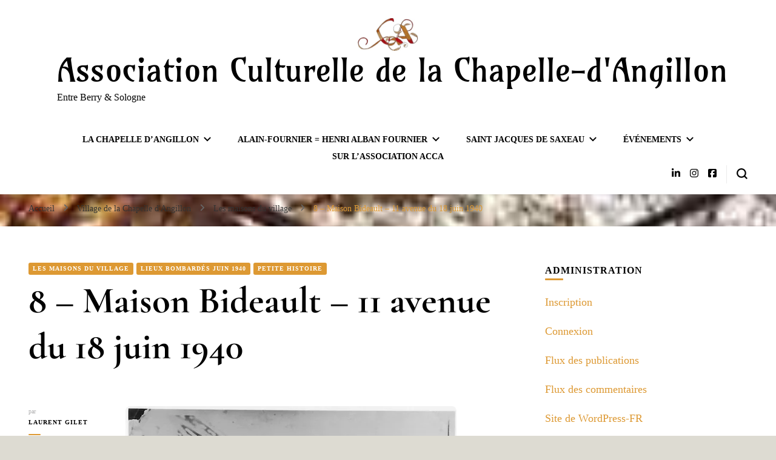

--- FILE ---
content_type: text/html; charset=UTF-8
request_url: https://aclachapelledangillon.fr/1940/06/5-maison-bideault-11-av-du-18-juin-1940/
body_size: 30625
content:
    <!DOCTYPE html>
    <html lang="fr-FR">
    <head itemscope itemtype="http://schema.org/WebSite">
	    <meta charset="UTF-8">
    <meta name="viewport" content="width=device-width, initial-scale=1">
    <link rel="profile" href="http://gmpg.org/xfn/11">
    <title>8 – Maison Bideault – 11 avenue du 18 juin 1940 &#8211; Association Culturelle de la Chapelle-d&#039;Angillon</title>
<link rel="preload" href="https://aclachapelledangillon.fr/wp-content/fonts/cormorant-garamond/co3YmX5slCNuHLi8bLeY9MK7whWMhyjQEl5fvg-I.woff2" as="font" type="font/woff2" crossorigin><meta name='robots' content='max-image-preview:large' />
<link rel='dns-prefetch' href='//stats.wp.com' />
<link rel='dns-prefetch' href='//widgets.wp.com' />
<link rel='dns-prefetch' href='//s0.wp.com' />
<link rel='dns-prefetch' href='//0.gravatar.com' />
<link rel='dns-prefetch' href='//1.gravatar.com' />
<link rel='dns-prefetch' href='//2.gravatar.com' />
<link rel='preconnect' href='//i0.wp.com' />
<link rel='preconnect' href='//c0.wp.com' />
<link rel="alternate" type="application/rss+xml" title="Association Culturelle de la Chapelle-d&#039;Angillon &raquo; Flux" href="https://aclachapelledangillon.fr/feed/" />
<link rel="alternate" type="application/rss+xml" title="Association Culturelle de la Chapelle-d&#039;Angillon &raquo; Flux des commentaires" href="https://aclachapelledangillon.fr/comments/feed/" />
<link rel="alternate" type="application/rss+xml" title="Association Culturelle de la Chapelle-d&#039;Angillon &raquo; 8 – Maison Bideault – 11 avenue du 18 juin 1940 Flux des commentaires" href="https://aclachapelledangillon.fr/1940/06/5-maison-bideault-11-av-du-18-juin-1940/feed/" />
<link rel="alternate" title="oEmbed (JSON)" type="application/json+oembed" href="https://aclachapelledangillon.fr/wp-json/oembed/1.0/embed?url=https%3A%2F%2Faclachapelledangillon.fr%2F1940%2F06%2F5-maison-bideault-11-av-du-18-juin-1940%2F" />
<link rel="alternate" title="oEmbed (XML)" type="text/xml+oembed" href="https://aclachapelledangillon.fr/wp-json/oembed/1.0/embed?url=https%3A%2F%2Faclachapelledangillon.fr%2F1940%2F06%2F5-maison-bideault-11-av-du-18-juin-1940%2F&#038;format=xml" />
<style id='wp-img-auto-sizes-contain-inline-css' type='text/css'>
img:is([sizes=auto i],[sizes^="auto," i]){contain-intrinsic-size:3000px 1500px}
/*# sourceURL=wp-img-auto-sizes-contain-inline-css */
</style>
<link rel='stylesheet' id='sbi_styles-css' href='https://aclachapelledangillon.fr/wp-content/plugins/instagram-feed/css/sbi-styles.min.css?ver=6.10.0' type='text/css' media='all' />
<style id='wp-emoji-styles-inline-css' type='text/css'>

	img.wp-smiley, img.emoji {
		display: inline !important;
		border: none !important;
		box-shadow: none !important;
		height: 1em !important;
		width: 1em !important;
		margin: 0 0.07em !important;
		vertical-align: -0.1em !important;
		background: none !important;
		padding: 0 !important;
	}
/*# sourceURL=wp-emoji-styles-inline-css */
</style>
<style id='wp-block-library-inline-css' type='text/css'>
:root{--wp-block-synced-color:#7a00df;--wp-block-synced-color--rgb:122,0,223;--wp-bound-block-color:var(--wp-block-synced-color);--wp-editor-canvas-background:#ddd;--wp-admin-theme-color:#007cba;--wp-admin-theme-color--rgb:0,124,186;--wp-admin-theme-color-darker-10:#006ba1;--wp-admin-theme-color-darker-10--rgb:0,107,160.5;--wp-admin-theme-color-darker-20:#005a87;--wp-admin-theme-color-darker-20--rgb:0,90,135;--wp-admin-border-width-focus:2px}@media (min-resolution:192dpi){:root{--wp-admin-border-width-focus:1.5px}}.wp-element-button{cursor:pointer}:root .has-very-light-gray-background-color{background-color:#eee}:root .has-very-dark-gray-background-color{background-color:#313131}:root .has-very-light-gray-color{color:#eee}:root .has-very-dark-gray-color{color:#313131}:root .has-vivid-green-cyan-to-vivid-cyan-blue-gradient-background{background:linear-gradient(135deg,#00d084,#0693e3)}:root .has-purple-crush-gradient-background{background:linear-gradient(135deg,#34e2e4,#4721fb 50%,#ab1dfe)}:root .has-hazy-dawn-gradient-background{background:linear-gradient(135deg,#faaca8,#dad0ec)}:root .has-subdued-olive-gradient-background{background:linear-gradient(135deg,#fafae1,#67a671)}:root .has-atomic-cream-gradient-background{background:linear-gradient(135deg,#fdd79a,#004a59)}:root .has-nightshade-gradient-background{background:linear-gradient(135deg,#330968,#31cdcf)}:root .has-midnight-gradient-background{background:linear-gradient(135deg,#020381,#2874fc)}:root{--wp--preset--font-size--normal:16px;--wp--preset--font-size--huge:42px}.has-regular-font-size{font-size:1em}.has-larger-font-size{font-size:2.625em}.has-normal-font-size{font-size:var(--wp--preset--font-size--normal)}.has-huge-font-size{font-size:var(--wp--preset--font-size--huge)}.has-text-align-center{text-align:center}.has-text-align-left{text-align:left}.has-text-align-right{text-align:right}.has-fit-text{white-space:nowrap!important}#end-resizable-editor-section{display:none}.aligncenter{clear:both}.items-justified-left{justify-content:flex-start}.items-justified-center{justify-content:center}.items-justified-right{justify-content:flex-end}.items-justified-space-between{justify-content:space-between}.screen-reader-text{border:0;clip-path:inset(50%);height:1px;margin:-1px;overflow:hidden;padding:0;position:absolute;width:1px;word-wrap:normal!important}.screen-reader-text:focus{background-color:#ddd;clip-path:none;color:#444;display:block;font-size:1em;height:auto;left:5px;line-height:normal;padding:15px 23px 14px;text-decoration:none;top:5px;width:auto;z-index:100000}html :where(.has-border-color){border-style:solid}html :where([style*=border-top-color]){border-top-style:solid}html :where([style*=border-right-color]){border-right-style:solid}html :where([style*=border-bottom-color]){border-bottom-style:solid}html :where([style*=border-left-color]){border-left-style:solid}html :where([style*=border-width]){border-style:solid}html :where([style*=border-top-width]){border-top-style:solid}html :where([style*=border-right-width]){border-right-style:solid}html :where([style*=border-bottom-width]){border-bottom-style:solid}html :where([style*=border-left-width]){border-left-style:solid}html :where(img[class*=wp-image-]){height:auto;max-width:100%}:where(figure){margin:0 0 1em}html :where(.is-position-sticky){--wp-admin--admin-bar--position-offset:var(--wp-admin--admin-bar--height,0px)}@media screen and (max-width:600px){html :where(.is-position-sticky){--wp-admin--admin-bar--position-offset:0px}}

/*# sourceURL=wp-block-library-inline-css */
</style><style id='wp-block-heading-inline-css' type='text/css'>
h1:where(.wp-block-heading).has-background,h2:where(.wp-block-heading).has-background,h3:where(.wp-block-heading).has-background,h4:where(.wp-block-heading).has-background,h5:where(.wp-block-heading).has-background,h6:where(.wp-block-heading).has-background{padding:1.25em 2.375em}h1.has-text-align-left[style*=writing-mode]:where([style*=vertical-lr]),h1.has-text-align-right[style*=writing-mode]:where([style*=vertical-rl]),h2.has-text-align-left[style*=writing-mode]:where([style*=vertical-lr]),h2.has-text-align-right[style*=writing-mode]:where([style*=vertical-rl]),h3.has-text-align-left[style*=writing-mode]:where([style*=vertical-lr]),h3.has-text-align-right[style*=writing-mode]:where([style*=vertical-rl]),h4.has-text-align-left[style*=writing-mode]:where([style*=vertical-lr]),h4.has-text-align-right[style*=writing-mode]:where([style*=vertical-rl]),h5.has-text-align-left[style*=writing-mode]:where([style*=vertical-lr]),h5.has-text-align-right[style*=writing-mode]:where([style*=vertical-rl]),h6.has-text-align-left[style*=writing-mode]:where([style*=vertical-lr]),h6.has-text-align-right[style*=writing-mode]:where([style*=vertical-rl]){rotate:180deg}
/*# sourceURL=https://c0.wp.com/c/6.9/wp-includes/blocks/heading/style.min.css */
</style>
<style id='wp-block-image-inline-css' type='text/css'>
.wp-block-image>a,.wp-block-image>figure>a{display:inline-block}.wp-block-image img{box-sizing:border-box;height:auto;max-width:100%;vertical-align:bottom}@media not (prefers-reduced-motion){.wp-block-image img.hide{visibility:hidden}.wp-block-image img.show{animation:show-content-image .4s}}.wp-block-image[style*=border-radius] img,.wp-block-image[style*=border-radius]>a{border-radius:inherit}.wp-block-image.has-custom-border img{box-sizing:border-box}.wp-block-image.aligncenter{text-align:center}.wp-block-image.alignfull>a,.wp-block-image.alignwide>a{width:100%}.wp-block-image.alignfull img,.wp-block-image.alignwide img{height:auto;width:100%}.wp-block-image .aligncenter,.wp-block-image .alignleft,.wp-block-image .alignright,.wp-block-image.aligncenter,.wp-block-image.alignleft,.wp-block-image.alignright{display:table}.wp-block-image .aligncenter>figcaption,.wp-block-image .alignleft>figcaption,.wp-block-image .alignright>figcaption,.wp-block-image.aligncenter>figcaption,.wp-block-image.alignleft>figcaption,.wp-block-image.alignright>figcaption{caption-side:bottom;display:table-caption}.wp-block-image .alignleft{float:left;margin:.5em 1em .5em 0}.wp-block-image .alignright{float:right;margin:.5em 0 .5em 1em}.wp-block-image .aligncenter{margin-left:auto;margin-right:auto}.wp-block-image :where(figcaption){margin-bottom:1em;margin-top:.5em}.wp-block-image.is-style-circle-mask img{border-radius:9999px}@supports ((-webkit-mask-image:none) or (mask-image:none)) or (-webkit-mask-image:none){.wp-block-image.is-style-circle-mask img{border-radius:0;-webkit-mask-image:url('data:image/svg+xml;utf8,<svg viewBox="0 0 100 100" xmlns="http://www.w3.org/2000/svg"><circle cx="50" cy="50" r="50"/></svg>');mask-image:url('data:image/svg+xml;utf8,<svg viewBox="0 0 100 100" xmlns="http://www.w3.org/2000/svg"><circle cx="50" cy="50" r="50"/></svg>');mask-mode:alpha;-webkit-mask-position:center;mask-position:center;-webkit-mask-repeat:no-repeat;mask-repeat:no-repeat;-webkit-mask-size:contain;mask-size:contain}}:root :where(.wp-block-image.is-style-rounded img,.wp-block-image .is-style-rounded img){border-radius:9999px}.wp-block-image figure{margin:0}.wp-lightbox-container{display:flex;flex-direction:column;position:relative}.wp-lightbox-container img{cursor:zoom-in}.wp-lightbox-container img:hover+button{opacity:1}.wp-lightbox-container button{align-items:center;backdrop-filter:blur(16px) saturate(180%);background-color:#5a5a5a40;border:none;border-radius:4px;cursor:zoom-in;display:flex;height:20px;justify-content:center;opacity:0;padding:0;position:absolute;right:16px;text-align:center;top:16px;width:20px;z-index:100}@media not (prefers-reduced-motion){.wp-lightbox-container button{transition:opacity .2s ease}}.wp-lightbox-container button:focus-visible{outline:3px auto #5a5a5a40;outline:3px auto -webkit-focus-ring-color;outline-offset:3px}.wp-lightbox-container button:hover{cursor:pointer;opacity:1}.wp-lightbox-container button:focus{opacity:1}.wp-lightbox-container button:focus,.wp-lightbox-container button:hover,.wp-lightbox-container button:not(:hover):not(:active):not(.has-background){background-color:#5a5a5a40;border:none}.wp-lightbox-overlay{box-sizing:border-box;cursor:zoom-out;height:100vh;left:0;overflow:hidden;position:fixed;top:0;visibility:hidden;width:100%;z-index:100000}.wp-lightbox-overlay .close-button{align-items:center;cursor:pointer;display:flex;justify-content:center;min-height:40px;min-width:40px;padding:0;position:absolute;right:calc(env(safe-area-inset-right) + 16px);top:calc(env(safe-area-inset-top) + 16px);z-index:5000000}.wp-lightbox-overlay .close-button:focus,.wp-lightbox-overlay .close-button:hover,.wp-lightbox-overlay .close-button:not(:hover):not(:active):not(.has-background){background:none;border:none}.wp-lightbox-overlay .lightbox-image-container{height:var(--wp--lightbox-container-height);left:50%;overflow:hidden;position:absolute;top:50%;transform:translate(-50%,-50%);transform-origin:top left;width:var(--wp--lightbox-container-width);z-index:9999999999}.wp-lightbox-overlay .wp-block-image{align-items:center;box-sizing:border-box;display:flex;height:100%;justify-content:center;margin:0;position:relative;transform-origin:0 0;width:100%;z-index:3000000}.wp-lightbox-overlay .wp-block-image img{height:var(--wp--lightbox-image-height);min-height:var(--wp--lightbox-image-height);min-width:var(--wp--lightbox-image-width);width:var(--wp--lightbox-image-width)}.wp-lightbox-overlay .wp-block-image figcaption{display:none}.wp-lightbox-overlay button{background:none;border:none}.wp-lightbox-overlay .scrim{background-color:#fff;height:100%;opacity:.9;position:absolute;width:100%;z-index:2000000}.wp-lightbox-overlay.active{visibility:visible}@media not (prefers-reduced-motion){.wp-lightbox-overlay.active{animation:turn-on-visibility .25s both}.wp-lightbox-overlay.active img{animation:turn-on-visibility .35s both}.wp-lightbox-overlay.show-closing-animation:not(.active){animation:turn-off-visibility .35s both}.wp-lightbox-overlay.show-closing-animation:not(.active) img{animation:turn-off-visibility .25s both}.wp-lightbox-overlay.zoom.active{animation:none;opacity:1;visibility:visible}.wp-lightbox-overlay.zoom.active .lightbox-image-container{animation:lightbox-zoom-in .4s}.wp-lightbox-overlay.zoom.active .lightbox-image-container img{animation:none}.wp-lightbox-overlay.zoom.active .scrim{animation:turn-on-visibility .4s forwards}.wp-lightbox-overlay.zoom.show-closing-animation:not(.active){animation:none}.wp-lightbox-overlay.zoom.show-closing-animation:not(.active) .lightbox-image-container{animation:lightbox-zoom-out .4s}.wp-lightbox-overlay.zoom.show-closing-animation:not(.active) .lightbox-image-container img{animation:none}.wp-lightbox-overlay.zoom.show-closing-animation:not(.active) .scrim{animation:turn-off-visibility .4s forwards}}@keyframes show-content-image{0%{visibility:hidden}99%{visibility:hidden}to{visibility:visible}}@keyframes turn-on-visibility{0%{opacity:0}to{opacity:1}}@keyframes turn-off-visibility{0%{opacity:1;visibility:visible}99%{opacity:0;visibility:visible}to{opacity:0;visibility:hidden}}@keyframes lightbox-zoom-in{0%{transform:translate(calc((-100vw + var(--wp--lightbox-scrollbar-width))/2 + var(--wp--lightbox-initial-left-position)),calc(-50vh + var(--wp--lightbox-initial-top-position))) scale(var(--wp--lightbox-scale))}to{transform:translate(-50%,-50%) scale(1)}}@keyframes lightbox-zoom-out{0%{transform:translate(-50%,-50%) scale(1);visibility:visible}99%{visibility:visible}to{transform:translate(calc((-100vw + var(--wp--lightbox-scrollbar-width))/2 + var(--wp--lightbox-initial-left-position)),calc(-50vh + var(--wp--lightbox-initial-top-position))) scale(var(--wp--lightbox-scale));visibility:hidden}}
/*# sourceURL=https://c0.wp.com/c/6.9/wp-includes/blocks/image/style.min.css */
</style>
<link rel='stylesheet' id='wp-block-group-css' href='https://c0.wp.com/c/6.9/wp-includes/blocks/group/style.min.css' type='text/css' media='all' />
<style id='wp-block-paragraph-inline-css' type='text/css'>
.is-small-text{font-size:.875em}.is-regular-text{font-size:1em}.is-large-text{font-size:2.25em}.is-larger-text{font-size:3em}.has-drop-cap:not(:focus):first-letter{float:left;font-size:8.4em;font-style:normal;font-weight:100;line-height:.68;margin:.05em .1em 0 0;text-transform:uppercase}body.rtl .has-drop-cap:not(:focus):first-letter{float:none;margin-left:.1em}p.has-drop-cap.has-background{overflow:hidden}:root :where(p.has-background){padding:1.25em 2.375em}:where(p.has-text-color:not(.has-link-color)) a{color:inherit}p.has-text-align-left[style*="writing-mode:vertical-lr"],p.has-text-align-right[style*="writing-mode:vertical-rl"]{rotate:180deg}
/*# sourceURL=https://c0.wp.com/c/6.9/wp-includes/blocks/paragraph/style.min.css */
</style>
<style id='global-styles-inline-css' type='text/css'>
:root{--wp--preset--aspect-ratio--square: 1;--wp--preset--aspect-ratio--4-3: 4/3;--wp--preset--aspect-ratio--3-4: 3/4;--wp--preset--aspect-ratio--3-2: 3/2;--wp--preset--aspect-ratio--2-3: 2/3;--wp--preset--aspect-ratio--16-9: 16/9;--wp--preset--aspect-ratio--9-16: 9/16;--wp--preset--color--black: #000000;--wp--preset--color--cyan-bluish-gray: #abb8c3;--wp--preset--color--white: #ffffff;--wp--preset--color--pale-pink: #f78da7;--wp--preset--color--vivid-red: #cf2e2e;--wp--preset--color--luminous-vivid-orange: #ff6900;--wp--preset--color--luminous-vivid-amber: #fcb900;--wp--preset--color--light-green-cyan: #7bdcb5;--wp--preset--color--vivid-green-cyan: #00d084;--wp--preset--color--pale-cyan-blue: #8ed1fc;--wp--preset--color--vivid-cyan-blue: #0693e3;--wp--preset--color--vivid-purple: #9b51e0;--wp--preset--gradient--vivid-cyan-blue-to-vivid-purple: linear-gradient(135deg,rgb(6,147,227) 0%,rgb(155,81,224) 100%);--wp--preset--gradient--light-green-cyan-to-vivid-green-cyan: linear-gradient(135deg,rgb(122,220,180) 0%,rgb(0,208,130) 100%);--wp--preset--gradient--luminous-vivid-amber-to-luminous-vivid-orange: linear-gradient(135deg,rgb(252,185,0) 0%,rgb(255,105,0) 100%);--wp--preset--gradient--luminous-vivid-orange-to-vivid-red: linear-gradient(135deg,rgb(255,105,0) 0%,rgb(207,46,46) 100%);--wp--preset--gradient--very-light-gray-to-cyan-bluish-gray: linear-gradient(135deg,rgb(238,238,238) 0%,rgb(169,184,195) 100%);--wp--preset--gradient--cool-to-warm-spectrum: linear-gradient(135deg,rgb(74,234,220) 0%,rgb(151,120,209) 20%,rgb(207,42,186) 40%,rgb(238,44,130) 60%,rgb(251,105,98) 80%,rgb(254,248,76) 100%);--wp--preset--gradient--blush-light-purple: linear-gradient(135deg,rgb(255,206,236) 0%,rgb(152,150,240) 100%);--wp--preset--gradient--blush-bordeaux: linear-gradient(135deg,rgb(254,205,165) 0%,rgb(254,45,45) 50%,rgb(107,0,62) 100%);--wp--preset--gradient--luminous-dusk: linear-gradient(135deg,rgb(255,203,112) 0%,rgb(199,81,192) 50%,rgb(65,88,208) 100%);--wp--preset--gradient--pale-ocean: linear-gradient(135deg,rgb(255,245,203) 0%,rgb(182,227,212) 50%,rgb(51,167,181) 100%);--wp--preset--gradient--electric-grass: linear-gradient(135deg,rgb(202,248,128) 0%,rgb(113,206,126) 100%);--wp--preset--gradient--midnight: linear-gradient(135deg,rgb(2,3,129) 0%,rgb(40,116,252) 100%);--wp--preset--font-size--small: 13px;--wp--preset--font-size--medium: 20px;--wp--preset--font-size--large: 36px;--wp--preset--font-size--x-large: 42px;--wp--preset--spacing--20: 0.44rem;--wp--preset--spacing--30: 0.67rem;--wp--preset--spacing--40: 1rem;--wp--preset--spacing--50: 1.5rem;--wp--preset--spacing--60: 2.25rem;--wp--preset--spacing--70: 3.38rem;--wp--preset--spacing--80: 5.06rem;--wp--preset--shadow--natural: 6px 6px 9px rgba(0, 0, 0, 0.2);--wp--preset--shadow--deep: 12px 12px 50px rgba(0, 0, 0, 0.4);--wp--preset--shadow--sharp: 6px 6px 0px rgba(0, 0, 0, 0.2);--wp--preset--shadow--outlined: 6px 6px 0px -3px rgb(255, 255, 255), 6px 6px rgb(0, 0, 0);--wp--preset--shadow--crisp: 6px 6px 0px rgb(0, 0, 0);}:where(.is-layout-flex){gap: 0.5em;}:where(.is-layout-grid){gap: 0.5em;}body .is-layout-flex{display: flex;}.is-layout-flex{flex-wrap: wrap;align-items: center;}.is-layout-flex > :is(*, div){margin: 0;}body .is-layout-grid{display: grid;}.is-layout-grid > :is(*, div){margin: 0;}:where(.wp-block-columns.is-layout-flex){gap: 2em;}:where(.wp-block-columns.is-layout-grid){gap: 2em;}:where(.wp-block-post-template.is-layout-flex){gap: 1.25em;}:where(.wp-block-post-template.is-layout-grid){gap: 1.25em;}.has-black-color{color: var(--wp--preset--color--black) !important;}.has-cyan-bluish-gray-color{color: var(--wp--preset--color--cyan-bluish-gray) !important;}.has-white-color{color: var(--wp--preset--color--white) !important;}.has-pale-pink-color{color: var(--wp--preset--color--pale-pink) !important;}.has-vivid-red-color{color: var(--wp--preset--color--vivid-red) !important;}.has-luminous-vivid-orange-color{color: var(--wp--preset--color--luminous-vivid-orange) !important;}.has-luminous-vivid-amber-color{color: var(--wp--preset--color--luminous-vivid-amber) !important;}.has-light-green-cyan-color{color: var(--wp--preset--color--light-green-cyan) !important;}.has-vivid-green-cyan-color{color: var(--wp--preset--color--vivid-green-cyan) !important;}.has-pale-cyan-blue-color{color: var(--wp--preset--color--pale-cyan-blue) !important;}.has-vivid-cyan-blue-color{color: var(--wp--preset--color--vivid-cyan-blue) !important;}.has-vivid-purple-color{color: var(--wp--preset--color--vivid-purple) !important;}.has-black-background-color{background-color: var(--wp--preset--color--black) !important;}.has-cyan-bluish-gray-background-color{background-color: var(--wp--preset--color--cyan-bluish-gray) !important;}.has-white-background-color{background-color: var(--wp--preset--color--white) !important;}.has-pale-pink-background-color{background-color: var(--wp--preset--color--pale-pink) !important;}.has-vivid-red-background-color{background-color: var(--wp--preset--color--vivid-red) !important;}.has-luminous-vivid-orange-background-color{background-color: var(--wp--preset--color--luminous-vivid-orange) !important;}.has-luminous-vivid-amber-background-color{background-color: var(--wp--preset--color--luminous-vivid-amber) !important;}.has-light-green-cyan-background-color{background-color: var(--wp--preset--color--light-green-cyan) !important;}.has-vivid-green-cyan-background-color{background-color: var(--wp--preset--color--vivid-green-cyan) !important;}.has-pale-cyan-blue-background-color{background-color: var(--wp--preset--color--pale-cyan-blue) !important;}.has-vivid-cyan-blue-background-color{background-color: var(--wp--preset--color--vivid-cyan-blue) !important;}.has-vivid-purple-background-color{background-color: var(--wp--preset--color--vivid-purple) !important;}.has-black-border-color{border-color: var(--wp--preset--color--black) !important;}.has-cyan-bluish-gray-border-color{border-color: var(--wp--preset--color--cyan-bluish-gray) !important;}.has-white-border-color{border-color: var(--wp--preset--color--white) !important;}.has-pale-pink-border-color{border-color: var(--wp--preset--color--pale-pink) !important;}.has-vivid-red-border-color{border-color: var(--wp--preset--color--vivid-red) !important;}.has-luminous-vivid-orange-border-color{border-color: var(--wp--preset--color--luminous-vivid-orange) !important;}.has-luminous-vivid-amber-border-color{border-color: var(--wp--preset--color--luminous-vivid-amber) !important;}.has-light-green-cyan-border-color{border-color: var(--wp--preset--color--light-green-cyan) !important;}.has-vivid-green-cyan-border-color{border-color: var(--wp--preset--color--vivid-green-cyan) !important;}.has-pale-cyan-blue-border-color{border-color: var(--wp--preset--color--pale-cyan-blue) !important;}.has-vivid-cyan-blue-border-color{border-color: var(--wp--preset--color--vivid-cyan-blue) !important;}.has-vivid-purple-border-color{border-color: var(--wp--preset--color--vivid-purple) !important;}.has-vivid-cyan-blue-to-vivid-purple-gradient-background{background: var(--wp--preset--gradient--vivid-cyan-blue-to-vivid-purple) !important;}.has-light-green-cyan-to-vivid-green-cyan-gradient-background{background: var(--wp--preset--gradient--light-green-cyan-to-vivid-green-cyan) !important;}.has-luminous-vivid-amber-to-luminous-vivid-orange-gradient-background{background: var(--wp--preset--gradient--luminous-vivid-amber-to-luminous-vivid-orange) !important;}.has-luminous-vivid-orange-to-vivid-red-gradient-background{background: var(--wp--preset--gradient--luminous-vivid-orange-to-vivid-red) !important;}.has-very-light-gray-to-cyan-bluish-gray-gradient-background{background: var(--wp--preset--gradient--very-light-gray-to-cyan-bluish-gray) !important;}.has-cool-to-warm-spectrum-gradient-background{background: var(--wp--preset--gradient--cool-to-warm-spectrum) !important;}.has-blush-light-purple-gradient-background{background: var(--wp--preset--gradient--blush-light-purple) !important;}.has-blush-bordeaux-gradient-background{background: var(--wp--preset--gradient--blush-bordeaux) !important;}.has-luminous-dusk-gradient-background{background: var(--wp--preset--gradient--luminous-dusk) !important;}.has-pale-ocean-gradient-background{background: var(--wp--preset--gradient--pale-ocean) !important;}.has-electric-grass-gradient-background{background: var(--wp--preset--gradient--electric-grass) !important;}.has-midnight-gradient-background{background: var(--wp--preset--gradient--midnight) !important;}.has-small-font-size{font-size: var(--wp--preset--font-size--small) !important;}.has-medium-font-size{font-size: var(--wp--preset--font-size--medium) !important;}.has-large-font-size{font-size: var(--wp--preset--font-size--large) !important;}.has-x-large-font-size{font-size: var(--wp--preset--font-size--x-large) !important;}
/*# sourceURL=global-styles-inline-css */
</style>

<style id='classic-theme-styles-inline-css' type='text/css'>
/*! This file is auto-generated */
.wp-block-button__link{color:#fff;background-color:#32373c;border-radius:9999px;box-shadow:none;text-decoration:none;padding:calc(.667em + 2px) calc(1.333em + 2px);font-size:1.125em}.wp-block-file__button{background:#32373c;color:#fff;text-decoration:none}
/*# sourceURL=/wp-includes/css/classic-themes.min.css */
</style>
<link rel='stylesheet' id='blossomthemes-toolkit-css' href='https://aclachapelledangillon.fr/wp-content/plugins/blossomthemes-toolkit/public/css/blossomthemes-toolkit-public.min.css?ver=2.2.7' type='text/css' media='all' />
<link rel='stylesheet' id='poll-maker-ays-css' href='https://aclachapelledangillon.fr/wp-content/plugins/poll-maker/public/css/poll-maker-ays-public.css?ver=6.2.0' type='text/css' media='all' />
<link rel='stylesheet' id='wpum-frontend-css' href='https://aclachapelledangillon.fr/wp-content/plugins/wp-user-manager/assets/css/wpum.min.css?ver=2.9.13' type='text/css' media='all' />
<link rel='stylesheet' id='blossom-pin-css' href='https://aclachapelledangillon.fr/wp-content/themes/blossom-pin/style.css?ver=6.9' type='text/css' media='all' />
<style id='blossom-pin-inline-css' type='text/css'>

    
    /*Typography*/

    body,
    button,
    input,
    select,
    optgroup,
    textarea{
        font-family : "Times New Roman", Times, serif;
        font-size   : 18px;        
    }
    
    .site-header .site-branding .site-title,
    .single-header .site-branding .site-title,
    .mobile-header .mobile-site-header .site-branding .site-title{
        font-family : Amarante;
        font-weight : 400;
        font-style  : normal;
    }

    .blog #primary .format-quote .post-thumbnail blockquote cite, 
    .newsletter-section .blossomthemes-email-newsletter-wrapper .text-holder h3,
    .newsletter-section .blossomthemes-email-newsletter-wrapper.bg-img .text-holder h3, 
    #primary .post .entry-content blockquote cite,
    #primary .page .entry-content blockquote cite{
        font-family : "Times New Roman", Times, serif;
    }

    .banner-slider .item .text-holder .entry-title, 
    .banner .banner-caption .banner-title, 
    .banner-layout-two .text-holder .entry-title,
    .blog #primary .post .entry-header .entry-title, 
    .blog #primary .format-quote .post-thumbnail .blockquote-holder, 
    .search #primary .search-post .entry-header .entry-title,
    .archive #primary .post .entry-header .entry-title, 
    .single .post-entry-header .entry-title, 
    #primary .post .entry-content blockquote,
    #primary .page .entry-content blockquote, 
    #primary .post .entry-content .pull-left,
    #primary .page .entry-content .pull-left, 
    #primary .post .entry-content .pull-right,
    #primary .page .entry-content .pull-right, 
    .single-header .title-holder .post-title, 
    .recommended-post .post .entry-header .entry-title, 
    .widget_bttk_popular_post ul li .entry-header .entry-title,
    .widget_bttk_pro_recent_post ul li .entry-header .entry-title, 
    .blossomthemes-email-newsletter-wrapper.bg-img .text-holder h3, 
    .widget_recent_entries ul li a, 
    .widget_recent_comments ul li a, 
    .widget_bttk_posts_category_slider_widget .carousel-title .title, 
    .single .navigation .post-title, 
    .single-blossom-portfolio .post-navigation .nav-previous,
    .single-blossom-portfolio .post-navigation .nav-next, 
    .site-main .blossom-portfolio .entry-title {
        font-family : Cormorant Garamond;
    }
    
    /*Color Scheme*/
    a, 
    .main-navigation ul li a:hover,
    .main-navigation ul .current-menu-item > a,
    .main-navigation ul li:hover > a, 
    .site-header .site-branding .site-title a:hover, 
    .site-header .social-networks ul li a:hover, 
    .banner-slider .item .text-holder .entry-title a:hover, 
    .blog #primary .post .entry-header .entry-title a:hover, 
    .blog #primary .post .entry-footer .read-more:hover, 
    .blog #primary .post .entry-footer .edit-link a:hover, 
    .blog #primary .post .bottom .posted-on a:hover, 
    .newsletter-section .social-networks ul li a:hover, 
    .instagram-section .profile-link:hover, 
    .search #primary .search-post .entry-header .entry-title a:hover,
     .archive #primary .post .entry-header .entry-title a:hover, 
     .search #primary .search-post .entry-footer .posted-on a:hover,
     .archive #primary .post .entry-footer .posted-on a:hover, 
     .single #primary .post .holder .meta-info .entry-meta a:hover, 
    .single-header .site-branding .site-title a:hover, 
    .single-header .social-networks ul li a:hover, 
    .comments-area .comment-body .text-holder .top .comment-metadata a:hover, 
    .comments-area .comment-body .text-holder .reply a:hover, 
    .recommended-post .post .entry-header .entry-title a:hover, 
    .error-wrapper .error-holder h3, 
    .widget_bttk_popular_post ul li .entry-header .entry-title a:hover,
     .widget_bttk_pro_recent_post ul li .entry-header .entry-title a:hover, 
     .widget_bttk_popular_post ul li .entry-header .entry-meta a:hover,
     .widget_bttk_pro_recent_post ul li .entry-header .entry-meta a:hover,
     .widget_bttk_popular_post .style-two li .entry-header .cat-links a:hover,
     .widget_bttk_pro_recent_post .style-two li .entry-header .cat-links a:hover,
     .widget_bttk_popular_post .style-three li .entry-header .cat-links a:hover,
     .widget_bttk_pro_recent_post .style-three li .entry-header .cat-links a:hover, 
     .widget_recent_entries ul li:before, 
     .widget_recent_entries ul li a:hover, 
    .widget_recent_comments ul li:before, 
    .widget_bttk_posts_category_slider_widget .carousel-title .cat-links a:hover, 
    .widget_bttk_posts_category_slider_widget .carousel-title .title a:hover, 
    .site-footer .footer-b .footer-nav ul li a:hover, 
    .single .navigation a:hover .post-title, 
    .page-template-blossom-portfolio .portfolio-holder .portfolio-sorting .is-checked, 
    .portfolio-item a:hover, 
    .single-blossom-portfolio .post-navigation .nav-previous a:hover,
     .single-blossom-portfolio .post-navigation .nav-next a:hover, 
     .mobile-header .mobile-site-header .site-branding .site-title a:hover, 
    .mobile-menu .main-navigation ul li:hover svg, 
    .mobile-menu .main-navigation ul ul li a:hover,
    .mobile-menu .main-navigation ul ul li:hover > a, 
    .mobile-menu .social-networks ul li a:hover, 
    .site-main .blossom-portfolio .entry-title a:hover, 
    .site-main .blossom-portfolio .entry-footer .posted-on a:hover, 
    .widget_bttk_social_links ul li a:hover, 
    #crumbs a:hover, #crumbs .current a,
    .entry-content a:hover,
    .entry-summary a:hover,
    .page-content a:hover,
    .comment-content a:hover,
    .widget .textwidget a:hover {
        color: #dd9933;
    }

    .comments-area .comment-body .text-holder .reply a:hover svg {
        fill: #dd9933;
     }

    button:hover,
    input[type="button"]:hover,
    input[type="reset"]:hover,
    input[type="submit"]:hover, 
    .banner-slider .item, 
    .banner-slider .item .text-holder .category a, 
    .banner .banner-caption .banner-link:hover, 
    .blog #primary .post .entry-header .category a, 
    .newsletter-section, 
    .search #primary .search-post .entry-header .category a,
    .archive #primary .post .entry-header .category a, 
    .single .post-entry-header .category a, 
    .single #primary .post .holder .meta-info .entry-meta .byline:after, 
    .single #primary .post .entry-footer .tags a, 
    .single-header .progress-bar, 
    .recommended-post .post .entry-header .category a, 
    .error-wrapper .error-holder .btn-home a:hover, 
    .widget .widget-title:after, 
    .widget_bttk_author_bio .readmore:hover, 
    .widget_bttk_custom_categories ul li a:hover .post-count, 
    .widget_blossomtheme_companion_cta_widget .text-holder .button-wrap .btn-cta, 
    .widget_blossomtheme_featured_page_widget .text-holder .btn-readmore:hover, 
    .widget_bttk_icon_text_widget .text-holder .btn-readmore:hover, 
    .widget_bttk_image_text_widget ul li .btn-readmore:hover, 
    .back-to-top, 
    .single .post-entry-header .share .social-networks li a:hover {
        background: #dd9933;
    }

    button:hover,
    input[type="button"]:hover,
    input[type="reset"]:hover,
    input[type="submit"]:hover, 
    .error-wrapper .error-holder .btn-home a:hover {
        border-color: #dd9933;
    }

    .blog #primary .post .entry-footer .read-more:hover, 
    .blog #primary .post .entry-footer .edit-link a:hover {
        border-bottom-color: #dd9933;
    }

    @media screen and (max-width: 1024px) {
        .main-navigation ul ul li a:hover, 
        .main-navigation ul ul li:hover > a, 
        .main-navigation ul ul .current-menu-item > a, 
        .main-navigation ul ul .current-menu-ancestor > a, 
        .main-navigation ul ul .current_page_item > a, 
        .main-navigation ul ul .current_page_ancestor > a {
            color: #dd9933 !important;
        }
    }
/*# sourceURL=blossom-pin-inline-css */
</style>
<link rel='stylesheet' id='travel-diary-css' href='https://aclachapelledangillon.fr/wp-content/themes/travel-diary/style.css?ver=1.0.1' type='text/css' media='all' />
<link rel='stylesheet' id='owl-carousel-css' href='https://aclachapelledangillon.fr/wp-content/themes/blossom-pin/css/owl.carousel.min.css?ver=2.2.1' type='text/css' media='all' />
<link rel='stylesheet' id='blossom-pin-google-fonts-css' href='https://aclachapelledangillon.fr/wp-content/fonts/51bc83d61f76727f9e6948f78ef8710a.css' type='text/css' media='all' />
<link rel='stylesheet' id='jetpack_likes-css' href='https://c0.wp.com/p/jetpack/15.4/modules/likes/style.css' type='text/css' media='all' />
<link rel='stylesheet' id='subscribe-modal-css-css' href='https://c0.wp.com/p/jetpack/15.4/modules/subscriptions/subscribe-modal/subscribe-modal.css' type='text/css' media='all' />
<link rel='stylesheet' id='jetpack-subscriptions-css' href='https://c0.wp.com/p/jetpack/15.4/_inc/build/subscriptions/subscriptions.min.css' type='text/css' media='all' />
<link rel='stylesheet' id='sharedaddy-css' href='https://c0.wp.com/p/jetpack/15.4/modules/sharedaddy/sharing.css' type='text/css' media='all' />
<link rel='stylesheet' id='social-logos-css' href='https://c0.wp.com/p/jetpack/15.4/_inc/social-logos/social-logos.min.css' type='text/css' media='all' />
<script type="text/javascript" src="https://c0.wp.com/c/6.9/wp-includes/js/jquery/jquery.min.js" id="jquery-core-js"></script>
<script type="text/javascript" src="https://c0.wp.com/c/6.9/wp-includes/js/jquery/jquery-migrate.min.js" id="jquery-migrate-js"></script>
<link rel="https://api.w.org/" href="https://aclachapelledangillon.fr/wp-json/" /><link rel="alternate" title="JSON" type="application/json" href="https://aclachapelledangillon.fr/wp-json/wp/v2/posts/6151" /><link rel="EditURI" type="application/rsd+xml" title="RSD" href="https://aclachapelledangillon.fr/xmlrpc.php?rsd" />
<meta name="generator" content="WordPress 6.9" />
<link rel="canonical" href="https://aclachapelledangillon.fr/1940/06/5-maison-bideault-11-av-du-18-juin-1940/" />
<link rel='shortlink' href='https://aclachapelledangillon.fr/?p=6151' />
	<style>img#wpstats{display:none}</style>
		<link rel="pingback" href="https://aclachapelledangillon.fr/xmlrpc.php"><script type="application/ld+json">{
    "@context": "http://schema.org",
    "@type": "BlogPosting",
    "mainEntityOfPage": {
        "@type": "WebPage",
        "@id": "https://aclachapelledangillon.fr/1940/06/5-maison-bideault-11-av-du-18-juin-1940/"
    },
    "headline": "8 – Maison Bideault – 11 avenue du 18 juin 1940",
    "datePublished": "1940-06-18T15:30:27+0200",
    "dateModified": "2023-04-05T07:13:13+0200",
    "author": {
        "@type": "Person",
        "name": "Laurent Gilet"
    },
    "description": "Google MapsÉtat des destructions d’immeubles subies au cours des événements de guerre©Archives départementales",
    "image": {
        "@type": "ImageObject",
        "url": "https://i0.wp.com/aclachapelledangillon.fr/wp-content/uploads/2023/03/05-maison-bidault-facteur.jpeg?fit=546%2C376&#038;ssl=1",
        "width": 546,
        "height": 376
    },
    "publisher": {
        "@type": "Organization",
        "name": "Association Culturelle de la Chapelle-d&#039;Angillon",
        "description": "                              Entre Berry &amp; Sologne",
        "logo": {
            "@type": "ImageObject",
            "url": "https://i0.wp.com/aclachapelledangillon.fr/wp-content/uploads/2023/01/enluminure-72dpi-carre.jpg?fit=112%2C60&#038;ssl=1",
            "width": 112,
            "height": 60
        }
    }
}</script><meta name="description" content="Google Maps État des destructions d’immeubles subies au cours des événements de guerre ©Archives départementales et patrimoine du Cher d) Immeubles appartenant à des particuliers ©Archives départementales et patrimoine du Cher A. Immeubles complètement détruits ©Archives départementales et patrimoine du Cher Cadastre : les parcelles A 543 &amp; A 544 n&#039;existent plus. Recensement rue du…" />
<style type="text/css" id="custom-background-css">
body.custom-background { background-color: #dddbd2; background-image: url("https://aclachapelledangillon.fr/wp-content/uploads/2023/01/foret-©-linux87.jpg"); background-position: center center; background-size: cover; background-repeat: no-repeat; background-attachment: scroll; }
</style>
	
<!-- Jetpack Open Graph Tags -->
<meta property="og:type" content="article" />
<meta property="og:title" content="8 – Maison Bideault – 11 avenue du 18 juin 1940" />
<meta property="og:url" content="https://aclachapelledangillon.fr/1940/06/5-maison-bideault-11-av-du-18-juin-1940/" />
<meta property="og:description" content="Google Maps État des destructions d’immeubles subies au cours des événements de guerre ©Archives départementales et patrimoine du Cher d) Immeubles appartenant à des particuliers ©Archives départem…" />
<meta property="article:published_time" content="1940-06-18T13:30:27+00:00" />
<meta property="article:modified_time" content="2023-04-05T05:13:13+00:00" />
<meta property="og:site_name" content="Association Culturelle de la Chapelle-d&#039;Angillon" />
<meta property="og:image" content="https://i0.wp.com/aclachapelledangillon.fr/wp-content/uploads/2023/03/05-maison-bidault-facteur.jpeg?fit=546%2C376&#038;ssl=1" />
<meta property="og:image:width" content="546" />
<meta property="og:image:height" content="376" />
<meta property="og:image:alt" content="" />
<meta property="og:locale" content="fr_FR" />
<meta name="twitter:text:title" content="8 – Maison Bideault – 11 avenue du 18 juin 1940" />
<meta name="twitter:image" content="https://i0.wp.com/aclachapelledangillon.fr/wp-content/uploads/2023/03/05-maison-bidault-facteur.jpeg?fit=546%2C376&#038;ssl=1&#038;w=640" />
<meta name="twitter:card" content="summary_large_image" />

<!-- End Jetpack Open Graph Tags -->
<link rel="icon" href="https://i0.wp.com/aclachapelledangillon.fr/wp-content/uploads/2022/10/cropped-Blason_La_chapelle_d_Angillon-1.jpg?fit=32%2C32&#038;ssl=1" sizes="32x32" />
<link rel="icon" href="https://i0.wp.com/aclachapelledangillon.fr/wp-content/uploads/2022/10/cropped-Blason_La_chapelle_d_Angillon-1.jpg?fit=192%2C192&#038;ssl=1" sizes="192x192" />
<link rel="apple-touch-icon" href="https://i0.wp.com/aclachapelledangillon.fr/wp-content/uploads/2022/10/cropped-Blason_La_chapelle_d_Angillon-1.jpg?fit=180%2C180&#038;ssl=1" />
<meta name="msapplication-TileImage" content="https://i0.wp.com/aclachapelledangillon.fr/wp-content/uploads/2022/10/cropped-Blason_La_chapelle_d_Angillon-1.jpg?fit=270%2C270&#038;ssl=1" />
<link rel='stylesheet' id='jetpack-block-subscriptions-css' href='https://aclachapelledangillon.fr/wp-content/plugins/jetpack/_inc/blocks/subscriptions/view.css?minify=false&#038;ver=15.4' type='text/css' media='all' />
</head>

<body class="wp-singular post-template-default single single-post postid-6151 single-format-standard custom-background wp-custom-logo wp-theme-blossom-pin wp-child-theme-travel-diary custom-background-image custom-background-color underline rightsidebar hassidebar" itemscope itemtype="http://schema.org/WebPage">

        <div class="single-header">
                    <div class="site-branding has-logo-text" itemscope itemtype="http://schema.org/Organization">
            <a href="https://aclachapelledangillon.fr/" class="custom-logo-link" rel="home"><img width="425" height="228" src="https://i0.wp.com/aclachapelledangillon.fr/wp-content/uploads/2023/01/enluminure-72dpi-carre.jpg?fit=425%2C228&amp;ssl=1" class="custom-logo" alt="Association Culturelle de la Chapelle-d&#039;Angillon" decoding="async" fetchpriority="high" srcset="https://i0.wp.com/aclachapelledangillon.fr/wp-content/uploads/2023/01/enluminure-72dpi-carre.jpg?w=425&amp;ssl=1 425w, https://i0.wp.com/aclachapelledangillon.fr/wp-content/uploads/2023/01/enluminure-72dpi-carre.jpg?resize=300%2C161&amp;ssl=1 300w, https://i0.wp.com/aclachapelledangillon.fr/wp-content/uploads/2023/01/enluminure-72dpi-carre.jpg?resize=112%2C60&amp;ssl=1 112w" sizes="(max-width: 425px) 100vw, 425px" /></a><div class="site-title-wrap">                        <p class="site-title" itemprop="name"><a href="https://aclachapelledangillon.fr/" rel="home" itemprop="url">Association Culturelle de la Chapelle-d&#039;Angillon</a></p>
                                            <p class="site-description">                              Entre Berry &amp; Sologne</p>
                    </div>        </div>
                <div class="title-holder">
                <span>Vous lisez</span>
                <h2 class="post-title">8 – Maison Bideault – 11 avenue du 18 juin 1940</h2>
            </div>
                <div class="social-networks">
                <ul>
        	                <li>
                    <a href="https://www.linkedin.com/company/association-culturelle-de-la-chapelle-d-angillon/" target="_blank" rel="nofollow noopener">
                        <i class="fab fa-linkedin-in"></i>
                    </a>
                </li>    	   
                                <li>
                    <a href="https://www.instagram.com/asso_lachapelledangillon/" target="_blank" rel="nofollow noopener">
                        <i class="fab fa-instagram"></i>
                    </a>
                </li>    	   
                                <li>
                    <a href="https://www.facebook.com/groups/5728061057301676" target="_blank" rel="nofollow noopener">
                        <i class="fab fa-facebook-square"></i>
                    </a>
                </li>    	   
                    	</ul>
    </div>
                    <div class="progress-container">
                <div class="progress-bar" id="myBar"></div>
            </div>
        </div>
            <div id="page" class="site"><a aria-label="Aller au contenu" class="skip-link" href="#content">Aller au contenu</a>
        <div class="mobile-header">
        <div class="mobile-site-header">
            <button aria-label="Basculer sur menu principal" id="toggle-button" data-toggle-target=".main-menu-modal" data-toggle-body-class="showing-main-menu-modal" aria-expanded="false" data-set-focus=".close-main-nav-toggle">
                <span></span>
                <span></span>
                <span></span>
            </button>
            <div class="mobile-menu-wrap">
                <nav id="mobile-site-navigation" class="main-navigation" itemscope itemtype="http://schema.org/SiteNavigationElement">
                    <div class="primary-menu-list main-menu-modal cover-modal" data-modal-target-string=".main-menu-modal">
                        <button class="btn-close-menu close-main-nav-toggle" data-toggle-target=".main-menu-modal" data-toggle-body-class="showing-main-menu-modal" aria-expanded="false" data-set-focus=".main-menu-modal"><span></span></button>
                        <div class="mobile-menu" aria-label="Mobile">
                            <div class="menu-au-jour-le-jour-container"><ul id="mobile-primary-menu" class="menu main-menu-modal"><li id="menu-item-2016" class="menu-item menu-item-type-post_type menu-item-object-page menu-item-has-children menu-item-2016"><a href="https://aclachapelledangillon.fr/la-chapelle-dangillon/">La Chapelle d’Angillon</a>
<ul class="sub-menu">
	<li id="menu-item-2030" class="menu-item menu-item-type-post_type menu-item-object-page menu-item-2030"><a href="https://aclachapelledangillon.fr/la-chapelle-dangillon/ou-loger-a-la-chapelle-dangillon/">Où loger à la Chapelle d’Angillon ?</a></li>
	<li id="menu-item-2031" class="menu-item menu-item-type-post_type menu-item-object-page menu-item-has-children menu-item-2031"><a href="https://aclachapelledangillon.fr/la-chapelle-dangillon/les-rues-places-de-la-chapelle-dangillon/">Les rues &#038; places de la Chapelle d’Angillon</a>
	<ul class="sub-menu">
		<li id="menu-item-2017" class="menu-item menu-item-type-post_type menu-item-object-post menu-item-2017"><a href="https://aclachapelledangillon.fr/2022/11/les-portes-de-la-chapelle-dangillon/">Les portes de la Chapelle d’Angillon</a></li>
	</ul>
</li>
	<li id="menu-item-669" class="menu-item menu-item-type-post_type menu-item-object-post menu-item-669"><a href="https://aclachapelledangillon.fr/2022/10/nos-ancetres-dans-la-grande-guerre/">Nos ancêtres dans la grande guerre</a></li>
	<li id="menu-item-10861" class="menu-item menu-item-type-post_type menu-item-object-page menu-item-10861"><a href="https://aclachapelledangillon.fr/la-chapelle-dangillon/bombardement-de-la-chapelle-dangillon-18-juin-1940/">Bombardement de La Chapelle-d’Angillon – 18 juin 1940</a></li>
</ul>
</li>
<li id="menu-item-666" class="menu-item menu-item-type-post_type menu-item-object-page menu-item-has-children menu-item-666"><a href="https://aclachapelledangillon.fr/alain-fournier/">Alain-Fournier = Henri Alban Fournier</a>
<ul class="sub-menu">
	<li id="menu-item-2015" class="menu-item menu-item-type-post_type menu-item-object-post menu-item-2015"><a href="https://aclachapelledangillon.fr/2022/12/le-grand-meaulnes-lieu-de-memoire/">Le Grand Meaulnes – Lieu de mémoire – 14 décembre 2022</a></li>
</ul>
</li>
<li id="menu-item-667" class="menu-item menu-item-type-post_type menu-item-object-page menu-item-has-children menu-item-667"><a href="https://aclachapelledangillon.fr/saint-jacques-de-saxeau/">Saint Jacques de Saxeau</a>
<ul class="sub-menu">
	<li id="menu-item-668" class="menu-item menu-item-type-post_type menu-item-object-page menu-item-668"><a href="https://aclachapelledangillon.fr/saint-jacques-de-saxeau/la-fontaine-saint-jacques/">La Fontaine Saint Jacques</a></li>
	<li id="menu-item-2018" class="menu-item menu-item-type-post_type menu-item-object-post menu-item-2018"><a href="https://aclachapelledangillon.fr/2022/11/la-statue-du-saint-jacques-de-typhaine-heraud/">La statue du saint-Jacques de Typhaine Héraud</a></li>
</ul>
</li>
<li id="menu-item-2149" class="menu-item menu-item-type-post_type menu-item-object-page menu-item-has-children menu-item-2149"><a href="https://aclachapelledangillon.fr/sur-lassociation-acca/evenements/">Événements</a>
<ul class="sub-menu">
	<li id="menu-item-17220" class="menu-item menu-item-type-post_type menu-item-object-post menu-item-17220"><a href="https://aclachapelledangillon.fr/2024/05/film-bal-folklorique-berrichon-samedi-6-avril-2024-a-la-chapelle-dangillon/">Film – Bal folklorique berrichon – Samedi 6 avril 2024 à La Chapelle-d’Angillon</a></li>
</ul>
</li>
<li id="menu-item-2404" class="menu-item menu-item-type-post_type menu-item-object-page menu-item-2404"><a href="https://aclachapelledangillon.fr/sur-lassociation-acca/">Sur l’association ACCA</a></li>
</ul></div>                        </div>
                    </div>
                </nav> 
                
                <span class="separator"></span>    <div class="social-networks">
                <ul>
        	                <li>
                    <a href="https://www.linkedin.com/company/association-culturelle-de-la-chapelle-d-angillon/" target="_blank" rel="nofollow noopener">
                        <i class="fab fa-linkedin-in"></i>
                    </a>
                </li>    	   
                                <li>
                    <a href="https://www.instagram.com/asso_lachapelledangillon/" target="_blank" rel="nofollow noopener">
                        <i class="fab fa-instagram"></i>
                    </a>
                </li>    	   
                                <li>
                    <a href="https://www.facebook.com/groups/5728061057301676" target="_blank" rel="nofollow noopener">
                        <i class="fab fa-facebook-square"></i>
                    </a>
                </li>    	   
                    	</ul>
    </div>
                    </div>
                    <div class="site-branding has-logo-text" itemscope itemtype="http://schema.org/Organization">
            <a href="https://aclachapelledangillon.fr/" class="custom-logo-link" rel="home"><img width="425" height="228" src="https://i0.wp.com/aclachapelledangillon.fr/wp-content/uploads/2023/01/enluminure-72dpi-carre.jpg?fit=425%2C228&amp;ssl=1" class="custom-logo" alt="Association Culturelle de la Chapelle-d&#039;Angillon" decoding="async" srcset="https://i0.wp.com/aclachapelledangillon.fr/wp-content/uploads/2023/01/enluminure-72dpi-carre.jpg?w=425&amp;ssl=1 425w, https://i0.wp.com/aclachapelledangillon.fr/wp-content/uploads/2023/01/enluminure-72dpi-carre.jpg?resize=300%2C161&amp;ssl=1 300w, https://i0.wp.com/aclachapelledangillon.fr/wp-content/uploads/2023/01/enluminure-72dpi-carre.jpg?resize=112%2C60&amp;ssl=1 112w" sizes="(max-width: 425px) 100vw, 425px" /></a><div class="site-title-wrap">                        <p class="site-title" itemprop="name"><a href="https://aclachapelledangillon.fr/" rel="home" itemprop="url">Association Culturelle de la Chapelle-d&#039;Angillon</a></p>
                                            <p class="site-description">                              Entre Berry &amp; Sologne</p>
                    </div>        </div>
                <div class="tools">
                                    <div class=header-search>
                        <button aria-label="Basculer sur formulaire de recherche" class="search-icon search-toggle" data-toggle-target=".mob-search-modal" data-toggle-body-class="showing-mob-search-modal" data-set-focus=".mob-search-modal .search-field" aria-expanded="false">
                            <svg class="open-icon" xmlns="http://www.w3.org/2000/svg" viewBox="-18214 -12091 18 18"><path id="Path_99" data-name="Path 99" d="M18,16.415l-3.736-3.736a7.751,7.751,0,0,0,1.585-4.755A7.876,7.876,0,0,0,7.925,0,7.876,7.876,0,0,0,0,7.925a7.876,7.876,0,0,0,7.925,7.925,7.751,7.751,0,0,0,4.755-1.585L16.415,18ZM2.264,7.925a5.605,5.605,0,0,1,5.66-5.66,5.605,5.605,0,0,1,5.66,5.66,5.605,5.605,0,0,1-5.66,5.66A5.605,5.605,0,0,1,2.264,7.925Z" transform="translate(-18214 -12091)"/></svg>
                        </button>
                        <div class="search-form-holder mob-search-modal cover-modal" data-modal-target-string=".mob-search-modal">
                            <div class="header-search-inner-wrap">
                                <form role="search" method="get" class="search-form" action="https://aclachapelledangillon.fr/"><label class="screen-reader-text">Vous recherchiez quelque chose ?</label><label for="submit-field"><span>Saisissez votre rechercher.</span><input type="search" class="search-field" placeholder="Que recherchez-vous..." value="" name="s" /></label><input type="submit" class="search-submit" value="Rechercher" /></form> 
                                <button aria-label="Basculer sur formulaire de recherche" class="search-icon close" data-toggle-target=".mob-search-modal" data-toggle-body-class="showing-mob-search-modal" data-set-focus=".mob-search-modal .search-field" aria-expanded="false">
                                    <svg class="close-icon" xmlns="http://www.w3.org/2000/svg" viewBox="10906 13031 18 18"><path id="Close" d="M23,6.813,21.187,5,14,12.187,6.813,5,5,6.813,12.187,14,5,21.187,6.813,23,14,15.813,21.187,23,23,21.187,15.813,14Z" transform="translate(10901 13026)"/></svg>
                                </button>
                            </div>
                        </div>
                        <div class="overlay"></div>
                    </div>
                            </div>
        </div>
    </div>
    
    <header class="site-header header-layout-two" itemscope itemtype="http://schema.org/WPHeader">
        <div class="header-t"><div class="container">        <div class="site-branding has-logo-text" itemscope itemtype="http://schema.org/Organization">
            <a href="https://aclachapelledangillon.fr/" class="custom-logo-link" rel="home"><img width="425" height="228" src="https://i0.wp.com/aclachapelledangillon.fr/wp-content/uploads/2023/01/enluminure-72dpi-carre.jpg?fit=425%2C228&amp;ssl=1" class="custom-logo" alt="Association Culturelle de la Chapelle-d&#039;Angillon" decoding="async" srcset="https://i0.wp.com/aclachapelledangillon.fr/wp-content/uploads/2023/01/enluminure-72dpi-carre.jpg?w=425&amp;ssl=1 425w, https://i0.wp.com/aclachapelledangillon.fr/wp-content/uploads/2023/01/enluminure-72dpi-carre.jpg?resize=300%2C161&amp;ssl=1 300w, https://i0.wp.com/aclachapelledangillon.fr/wp-content/uploads/2023/01/enluminure-72dpi-carre.jpg?resize=112%2C60&amp;ssl=1 112w" sizes="(max-width: 425px) 100vw, 425px" /></a><div class="site-title-wrap">                        <p class="site-title" itemprop="name"><a href="https://aclachapelledangillon.fr/" rel="home" itemprop="url">Association Culturelle de la Chapelle-d&#039;Angillon</a></p>
                                            <p class="site-description">                              Entre Berry &amp; Sologne</p>
                    </div>        </div>
    </div></div><div class="header-b"><div class="container clearfix">        <nav id="site-navigation" class="main-navigation" itemscope itemtype="http://schema.org/SiteNavigationElement">
            <div class="menu-au-jour-le-jour-container"><ul id="primary-menu" class="menu"><li class="menu-item menu-item-type-post_type menu-item-object-page menu-item-has-children menu-item-2016"><a href="https://aclachapelledangillon.fr/la-chapelle-dangillon/">La Chapelle d’Angillon</a>
<ul class="sub-menu">
	<li class="menu-item menu-item-type-post_type menu-item-object-page menu-item-2030"><a href="https://aclachapelledangillon.fr/la-chapelle-dangillon/ou-loger-a-la-chapelle-dangillon/">Où loger à la Chapelle d’Angillon ?</a></li>
	<li class="menu-item menu-item-type-post_type menu-item-object-page menu-item-has-children menu-item-2031"><a href="https://aclachapelledangillon.fr/la-chapelle-dangillon/les-rues-places-de-la-chapelle-dangillon/">Les rues &#038; places de la Chapelle d’Angillon</a>
	<ul class="sub-menu">
		<li class="menu-item menu-item-type-post_type menu-item-object-post menu-item-2017"><a href="https://aclachapelledangillon.fr/2022/11/les-portes-de-la-chapelle-dangillon/">Les portes de la Chapelle d’Angillon</a></li>
	</ul>
</li>
	<li class="menu-item menu-item-type-post_type menu-item-object-post menu-item-669"><a href="https://aclachapelledangillon.fr/2022/10/nos-ancetres-dans-la-grande-guerre/">Nos ancêtres dans la grande guerre</a></li>
	<li class="menu-item menu-item-type-post_type menu-item-object-page menu-item-10861"><a href="https://aclachapelledangillon.fr/la-chapelle-dangillon/bombardement-de-la-chapelle-dangillon-18-juin-1940/">Bombardement de La Chapelle-d’Angillon – 18 juin 1940</a></li>
</ul>
</li>
<li class="menu-item menu-item-type-post_type menu-item-object-page menu-item-has-children menu-item-666"><a href="https://aclachapelledangillon.fr/alain-fournier/">Alain-Fournier = Henri Alban Fournier</a>
<ul class="sub-menu">
	<li class="menu-item menu-item-type-post_type menu-item-object-post menu-item-2015"><a href="https://aclachapelledangillon.fr/2022/12/le-grand-meaulnes-lieu-de-memoire/">Le Grand Meaulnes – Lieu de mémoire – 14 décembre 2022</a></li>
</ul>
</li>
<li class="menu-item menu-item-type-post_type menu-item-object-page menu-item-has-children menu-item-667"><a href="https://aclachapelledangillon.fr/saint-jacques-de-saxeau/">Saint Jacques de Saxeau</a>
<ul class="sub-menu">
	<li class="menu-item menu-item-type-post_type menu-item-object-page menu-item-668"><a href="https://aclachapelledangillon.fr/saint-jacques-de-saxeau/la-fontaine-saint-jacques/">La Fontaine Saint Jacques</a></li>
	<li class="menu-item menu-item-type-post_type menu-item-object-post menu-item-2018"><a href="https://aclachapelledangillon.fr/2022/11/la-statue-du-saint-jacques-de-typhaine-heraud/">La statue du saint-Jacques de Typhaine Héraud</a></li>
</ul>
</li>
<li class="menu-item menu-item-type-post_type menu-item-object-page menu-item-has-children menu-item-2149"><a href="https://aclachapelledangillon.fr/sur-lassociation-acca/evenements/">Événements</a>
<ul class="sub-menu">
	<li class="menu-item menu-item-type-post_type menu-item-object-post menu-item-17220"><a href="https://aclachapelledangillon.fr/2024/05/film-bal-folklorique-berrichon-samedi-6-avril-2024-a-la-chapelle-dangillon/">Film – Bal folklorique berrichon – Samedi 6 avril 2024 à La Chapelle-d’Angillon</a></li>
</ul>
</li>
<li class="menu-item menu-item-type-post_type menu-item-object-page menu-item-2404"><a href="https://aclachapelledangillon.fr/sur-lassociation-acca/">Sur l’association ACCA</a></li>
</ul></div>        </nav><!-- #site-navigation -->                     
        
        <div class="tools">
                <div class="social-networks">
                <ul>
        	                <li>
                    <a href="https://www.linkedin.com/company/association-culturelle-de-la-chapelle-d-angillon/" target="_blank" rel="nofollow noopener">
                        <i class="fab fa-linkedin-in"></i>
                    </a>
                </li>    	   
                                <li>
                    <a href="https://www.instagram.com/asso_lachapelledangillon/" target="_blank" rel="nofollow noopener">
                        <i class="fab fa-instagram"></i>
                    </a>
                </li>    	   
                                <li>
                    <a href="https://www.facebook.com/groups/5728061057301676" target="_blank" rel="nofollow noopener">
                        <i class="fab fa-facebook-square"></i>
                    </a>
                </li>    	   
                    	</ul>
    </div>
        <span class="separator"></span>                <div class=header-search>
                    <button aria-label="Bouton de bascule du formulaire de recherche" class="search-icon search-toggle" data-toggle-target=".search-modal" data-toggle-body-class="showing-search-modal" data-set-focus=".search-modal .search-field" aria-expanded="false">
                        <svg class="open-icon" xmlns="http://www.w3.org/2000/svg" viewBox="-18214 -12091 18 18"><path id="Path_99" data-name="Path 99" d="M18,16.415l-3.736-3.736a7.751,7.751,0,0,0,1.585-4.755A7.876,7.876,0,0,0,7.925,0,7.876,7.876,0,0,0,0,7.925a7.876,7.876,0,0,0,7.925,7.925,7.751,7.751,0,0,0,4.755-1.585L16.415,18ZM2.264,7.925a5.605,5.605,0,0,1,5.66-5.66,5.605,5.605,0,0,1,5.66,5.66,5.605,5.605,0,0,1-5.66,5.66A5.605,5.605,0,0,1,2.264,7.925Z" transform="translate(-18214 -12091)"/></svg>
                    </button>
                    <div class="search-form-holder search-modal cover-modal" data-modal-target-string=".search-modal">
                        <div class="header-search-inner-wrap">
                            <form role="search" method="get" class="search-form" action="https://aclachapelledangillon.fr/"><label class="screen-reader-text">Vous recherchiez quelque chose ?</label><label for="submit-field"><span>Saisissez votre rechercher.</span><input type="search" class="search-field" placeholder="Que recherchez-vous..." value="" name="s" /></label><input type="submit" class="search-submit" value="Rechercher" /></form> 
                            <button aria-label="Bouton de bascule du formulaire de recherche" class="search-icon close" data-toggle-target=".search-modal" data-toggle-body-class="showing-search-modal" data-set-focus=".search-modal .search-field" aria-expanded="false">
                                <svg class="close-icon" xmlns="http://www.w3.org/2000/svg" viewBox="10906 13031 18 18"><path id="Close" d="M23,6.813,21.187,5,14,12.187,6.813,5,5,6.813,12.187,14,5,21.187,6.813,23,14,15.813,21.187,23,23,21.187,15.813,14Z" transform="translate(10901 13026)"/></svg>
                            </button>
                        </div>
                    </div>
                    <div class="overlay"></div>
                </div>
                    </div>
        </div></div>    </header>
    <div class="breadcrumb-wrapper"><div class="container">
                <div id="crumbs" itemscope itemtype="http://schema.org/BreadcrumbList"> 
                    <span itemprop="itemListElement" itemscope itemtype="http://schema.org/ListItem">
                        <a itemprop="item" href="https://aclachapelledangillon.fr"><span itemprop="name">Accueil</span></a>
                        <meta itemprop="position" content="1" />
                        <span class="separator"><i class="fa fa-angle-right"></i></span>
                    </span> <span itemprop="itemListElement" itemscope itemtype="http://schema.org/ListItem"><a itemprop="item" href="https://aclachapelledangillon.fr/category/village-de-la-chapelle-dangillon/"><span itemprop="name">Village de la Chapelle d&#039;Angillon </span></a><meta itemprop="position" content="2" /><span class="separator"><i class="fa fa-angle-right"></i></span></span>  <span itemprop="itemListElement" itemscope itemtype="http://schema.org/ListItem"><a itemprop="item" href="https://aclachapelledangillon.fr/category/village-de-la-chapelle-dangillon/les-maisons-du-village/"><span itemprop="name">Les maisons du village </span></a><meta itemprop="position" content="3" /><span class="separator"><i class="fa fa-angle-right"></i></span></span> <span class="current" itemprop="itemListElement" itemscope itemtype="http://schema.org/ListItem"><a itemprop="item" href="https://aclachapelledangillon.fr/1940/06/5-maison-bideault-11-av-du-18-juin-1940/"><span itemprop="name">8 – Maison Bideault – 11 avenue du 18 juin 1940</span></a><meta itemprop="position" content="4" /></span></div></div></div><!-- .breadcrumb-wrapper -->        <div id="content" class="site-content">   
            <div class="container">
                <div id="primary" class="content-area">
                        <header class="post-entry-header">
                <span class="category" itemprop="about"><a href="https://aclachapelledangillon.fr/category/village-de-la-chapelle-dangillon/les-maisons-du-village/" rel="category tag">Les maisons du village</a> <a href="https://aclachapelledangillon.fr/category/histoire/petite-histoire/lieux-bombardes-juin-1940/" rel="category tag">Lieux bombardés Juin 1940</a> <a href="https://aclachapelledangillon.fr/category/histoire/petite-histoire/" rel="category tag">Petite Histoire</a></span>                <h1 class="entry-title">8 – Maison Bideault – 11 avenue du 18 juin 1940</h1>                
            </header>
        
		<main id="main" class="site-main">

		
<article id="post-6151" class="post-6151 post type-post status-publish format-standard has-post-thumbnail hentry category-les-maisons-du-village category-lieux-bombardes-juin-1940 category-petite-histoire tag-69 tag-bombardement latest_post">
   <div class="holder">

                <div class="meta-info">
            <div class="entry-meta">               
                <span class="byline" itemprop="author" itemscope itemtype="https://schema.org/Person">par <span itemprop="name"><a class="url fn n" href="https://aclachapelledangillon.fr/author/davidia/" itemprop="url">Laurent Gilet</a></span></span><span class="posted-on"><a href="https://aclachapelledangillon.fr/1940/06/5-maison-bideault-11-av-du-18-juin-1940/" rel="bookmark"><time class="entry-date published" datetime="1940-06-18T15:30:27+02:00" itemprop="datePublished">18 juin 1940</time><time class="updated" datetime="2023-04-05T07:13:13+02:00" itemprop="dateModified">5 avril 2023</time></a></span><span class="comments"><a href="https://aclachapelledangillon.fr/1940/06/5-maison-bideault-11-av-du-18-juin-1940/#respond">Laisser un commentaire <span class="screen-reader-text">sur 8 – Maison Bideault – 11 avenue du 18 juin 1940</span></a></span>            </div>
        </div>
        

        <div class="post-content">
        <div class="post-thumbnail"><img width="546" height="376" src="https://i0.wp.com/aclachapelledangillon.fr/wp-content/uploads/2023/03/05-maison-bidault-facteur.jpeg?fit=546%2C376&amp;ssl=1" class="attachment-full size-full wp-post-image" alt="" itemprop="image" decoding="async" srcset="https://i0.wp.com/aclachapelledangillon.fr/wp-content/uploads/2023/03/05-maison-bidault-facteur.jpeg?w=546&amp;ssl=1 546w, https://i0.wp.com/aclachapelledangillon.fr/wp-content/uploads/2023/03/05-maison-bidault-facteur.jpeg?resize=300%2C207&amp;ssl=1 300w, https://i0.wp.com/aclachapelledangillon.fr/wp-content/uploads/2023/03/05-maison-bidault-facteur.jpeg?resize=87%2C60&amp;ssl=1 87w" sizes="(max-width: 546px) 100vw, 546px" /></div>    <div class="entry-content" itemprop="text">
		<div class="wp-block-image">
<figure class="aligncenter size-large is-resized"><img data-recalc-dims="1" decoding="async" src="https://i0.wp.com/aclachapelledangillon.fr/wp-content/uploads/2023/03/11-av-du-18-juin-Google-Maps.jpg?resize=563%2C397&#038;ssl=1" alt="" class="wp-image-6213" width="563" height="397" srcset="https://i0.wp.com/aclachapelledangillon.fr/wp-content/uploads/2023/03/11-av-du-18-juin-Google-Maps.jpg?resize=1024%2C723&amp;ssl=1 1024w, https://i0.wp.com/aclachapelledangillon.fr/wp-content/uploads/2023/03/11-av-du-18-juin-Google-Maps.jpg?resize=300%2C212&amp;ssl=1 300w, https://i0.wp.com/aclachapelledangillon.fr/wp-content/uploads/2023/03/11-av-du-18-juin-Google-Maps.jpg?resize=768%2C542&amp;ssl=1 768w, https://i0.wp.com/aclachapelledangillon.fr/wp-content/uploads/2023/03/11-av-du-18-juin-Google-Maps.jpg?resize=1536%2C1084&amp;ssl=1 1536w, https://i0.wp.com/aclachapelledangillon.fr/wp-content/uploads/2023/03/11-av-du-18-juin-Google-Maps.jpg?resize=85%2C60&amp;ssl=1 85w, https://i0.wp.com/aclachapelledangillon.fr/wp-content/uploads/2023/03/11-av-du-18-juin-Google-Maps.jpg?w=2026&amp;ssl=1 2026w" sizes="(max-width: 563px) 100vw, 563px" /><figcaption class="wp-element-caption">Google Maps</figcaption></figure>
</div>


<h2 class="has-text-color wp-block-heading" style="color:#e17426">État des destructions d’immeubles subies au cours des événements de guerre</h2>


<div class="wp-block-image">
<figure class="aligncenter size-large is-resized"><img data-recalc-dims="1" decoding="async" src="https://i0.wp.com/aclachapelledangillon.fr/wp-content/uploads/2023/03/Etat-des-destructions-en-tete.jpg?resize=608%2C236&#038;ssl=1" alt="" class="wp-image-6647" width="608" height="236" srcset="https://i0.wp.com/aclachapelledangillon.fr/wp-content/uploads/2023/03/Etat-des-destructions-en-tete-scaled.jpg?resize=1024%2C398&amp;ssl=1 1024w, https://i0.wp.com/aclachapelledangillon.fr/wp-content/uploads/2023/03/Etat-des-destructions-en-tete-scaled.jpg?resize=300%2C116&amp;ssl=1 300w, https://i0.wp.com/aclachapelledangillon.fr/wp-content/uploads/2023/03/Etat-des-destructions-en-tete-scaled.jpg?resize=768%2C298&amp;ssl=1 768w, https://i0.wp.com/aclachapelledangillon.fr/wp-content/uploads/2023/03/Etat-des-destructions-en-tete-scaled.jpg?resize=1536%2C596&amp;ssl=1 1536w, https://i0.wp.com/aclachapelledangillon.fr/wp-content/uploads/2023/03/Etat-des-destructions-en-tete-scaled.jpg?resize=2048%2C795&amp;ssl=1 2048w, https://i0.wp.com/aclachapelledangillon.fr/wp-content/uploads/2023/03/Etat-des-destructions-en-tete-scaled.jpg?resize=155%2C60&amp;ssl=1 155w, https://i0.wp.com/aclachapelledangillon.fr/wp-content/uploads/2023/03/Etat-des-destructions-en-tete-scaled.jpg?w=2370&amp;ssl=1 2370w" sizes="(max-width: 608px) 100vw, 608px" /><figcaption class="wp-element-caption">©<a rel="noreferrer noopener" href="https://www.archives18.fr/" target="_blank">Archives départementales et patrimoine du Cher</a></figcaption></figure>
</div>


<h3 class="has-text-color wp-block-heading" style="color:#e37a30">d) Immeubles appartenant à des particuliers</h3>



<figure class="wp-block-image size-large"><img data-recalc-dims="1" loading="lazy" decoding="async" width="790" height="142" src="https://i0.wp.com/aclachapelledangillon.fr/wp-content/uploads/2023/03/d-Immeubles-appartenant-a-des-particuliers.jpg?resize=790%2C142&#038;ssl=1" alt="" class="wp-image-6650" srcset="https://i0.wp.com/aclachapelledangillon.fr/wp-content/uploads/2023/03/d-Immeubles-appartenant-a-des-particuliers-scaled.jpg?resize=1024%2C184&amp;ssl=1 1024w, https://i0.wp.com/aclachapelledangillon.fr/wp-content/uploads/2023/03/d-Immeubles-appartenant-a-des-particuliers-scaled.jpg?resize=300%2C54&amp;ssl=1 300w, https://i0.wp.com/aclachapelledangillon.fr/wp-content/uploads/2023/03/d-Immeubles-appartenant-a-des-particuliers-scaled.jpg?resize=768%2C138&amp;ssl=1 768w, https://i0.wp.com/aclachapelledangillon.fr/wp-content/uploads/2023/03/d-Immeubles-appartenant-a-des-particuliers-scaled.jpg?resize=1536%2C275&amp;ssl=1 1536w, https://i0.wp.com/aclachapelledangillon.fr/wp-content/uploads/2023/03/d-Immeubles-appartenant-a-des-particuliers-scaled.jpg?resize=2048%2C367&amp;ssl=1 2048w, https://i0.wp.com/aclachapelledangillon.fr/wp-content/uploads/2023/03/d-Immeubles-appartenant-a-des-particuliers-scaled.jpg?resize=335%2C60&amp;ssl=1 335w, https://i0.wp.com/aclachapelledangillon.fr/wp-content/uploads/2023/03/d-Immeubles-appartenant-a-des-particuliers-scaled.jpg?w=2370&amp;ssl=1 2370w" sizes="auto, (max-width: 790px) 100vw, 790px" /><figcaption class="wp-element-caption">©<a rel="noreferrer noopener" href="https://www.archives18.fr/" target="_blank">Archives départementales et patrimoine du Cher</a></figcaption></figure>



<h3 class="has-luminous-vivid-amber-color has-text-color wp-block-heading">A. Immeubles complètement détruits</h3>



<figure class="wp-block-image size-large"><img data-recalc-dims="1" loading="lazy" decoding="async" width="790" height="61" src="https://i0.wp.com/aclachapelledangillon.fr/wp-content/uploads/2023/03/8-Maison-Bideault-Paul.jpg?resize=790%2C61&#038;ssl=1" alt="" class="wp-image-6652" srcset="https://i0.wp.com/aclachapelledangillon.fr/wp-content/uploads/2023/03/8-Maison-Bideault-Paul.jpg?resize=1024%2C79&amp;ssl=1 1024w, https://i0.wp.com/aclachapelledangillon.fr/wp-content/uploads/2023/03/8-Maison-Bideault-Paul.jpg?resize=300%2C23&amp;ssl=1 300w, https://i0.wp.com/aclachapelledangillon.fr/wp-content/uploads/2023/03/8-Maison-Bideault-Paul.jpg?resize=768%2C59&amp;ssl=1 768w, https://i0.wp.com/aclachapelledangillon.fr/wp-content/uploads/2023/03/8-Maison-Bideault-Paul.jpg?resize=1536%2C118&amp;ssl=1 1536w, https://i0.wp.com/aclachapelledangillon.fr/wp-content/uploads/2023/03/8-Maison-Bideault-Paul.jpg?resize=2048%2C157&amp;ssl=1 2048w, https://i0.wp.com/aclachapelledangillon.fr/wp-content/uploads/2023/03/8-Maison-Bideault-Paul.jpg?resize=600%2C46&amp;ssl=1 600w, https://i0.wp.com/aclachapelledangillon.fr/wp-content/uploads/2023/03/8-Maison-Bideault-Paul.jpg?w=2370&amp;ssl=1 2370w" sizes="auto, (max-width: 790px) 100vw, 790px" /><figcaption class="wp-element-caption">©<a rel="noreferrer noopener" href="https://www.archives18.fr/" target="_blank">Archives départementales et patrimoine du Cher</a></figcaption></figure>



<p>Cadastre : les parcelles A 543 &amp; A 544 n&rsquo;existent plus.</p>



<h3 class="has-text-color wp-block-heading" style="color:#dd6d1c">Recensement rue du Petit Faubourg 1936</h3>



<figure class="wp-block-image size-large"><img data-recalc-dims="1" loading="lazy" decoding="async" width="790" height="376" src="https://i0.wp.com/aclachapelledangillon.fr/wp-content/uploads/2023/03/5-Recensement-1936-6M-0318-rue-du-Petit-faubourg.jpg?resize=790%2C376&#038;ssl=1" alt="" class="wp-image-6543" srcset="https://i0.wp.com/aclachapelledangillon.fr/wp-content/uploads/2023/03/5-Recensement-1936-6M-0318-rue-du-Petit-faubourg.jpg?resize=1024%2C488&amp;ssl=1 1024w, https://i0.wp.com/aclachapelledangillon.fr/wp-content/uploads/2023/03/5-Recensement-1936-6M-0318-rue-du-Petit-faubourg.jpg?resize=300%2C143&amp;ssl=1 300w, https://i0.wp.com/aclachapelledangillon.fr/wp-content/uploads/2023/03/5-Recensement-1936-6M-0318-rue-du-Petit-faubourg.jpg?resize=768%2C366&amp;ssl=1 768w, https://i0.wp.com/aclachapelledangillon.fr/wp-content/uploads/2023/03/5-Recensement-1936-6M-0318-rue-du-Petit-faubourg.jpg?resize=1536%2C732&amp;ssl=1 1536w, https://i0.wp.com/aclachapelledangillon.fr/wp-content/uploads/2023/03/5-Recensement-1936-6M-0318-rue-du-Petit-faubourg.jpg?resize=2048%2C977&amp;ssl=1 2048w, https://i0.wp.com/aclachapelledangillon.fr/wp-content/uploads/2023/03/5-Recensement-1936-6M-0318-rue-du-Petit-faubourg.jpg?resize=126%2C60&amp;ssl=1 126w, https://i0.wp.com/aclachapelledangillon.fr/wp-content/uploads/2023/03/5-Recensement-1936-6M-0318-rue-du-Petit-faubourg.jpg?w=2370&amp;ssl=1 2370w" sizes="auto, (max-width: 790px) 100vw, 790px" /><figcaption class="wp-element-caption"><a rel="noreferrer noopener" href="https://www.archives18.fr/archives-numerisees/recensement?arko_default_6101206ac2b60--ficheFocus=&amp;arko_default_6101206ac2b60--filtreGroupes%5Bmode%5D=simple&amp;arko_default_6101206ac2b60--filtreGroupes%5Bop%5D=AND&amp;arko_default_6101206ac2b60--filtreGroupes%5Bgroupes%5D%5B0%5D%5Barko_default_6101208689dde%5D%5Bop%5D=AND&amp;arko_default_6101206ac2b60--filtreGroupes%5Bgroupes%5D%5B0%5D%5Barko_default_6101208689dde%5D%5Bq%5D%5B%5D=&amp;arko_default_6101206ac2b60--filtreGroupes%5Bgroupes%5D%5B0%5D%5Barko_default_6101208689dde%5D%5Bq%5D%5B%5D=La%20Chapelle-d%27Angillon&amp;arko_default_6101206ac2b60--filtreGroupes%5Bgroupes%5D%5B0%5D%5Barko_default_6101208689dde%5D%5Bextras%5D%5Bmode%5D=popup&amp;arko_default_6101206ac2b60--from=0&amp;arko_default_6101206ac2b60--resultSize=25&amp;arko_default_6101206ac2b60--contenuIds%5B%5D=2533315&amp;arko_default_6101206ac2b60--modeRestit=arko_default_610121f218633#/_recherche-api/visionneuse-infos/arko_default_6101206ac2b60/arko_fiche_60fec1ac7f4ab/arko_default_6101210478dcd/image/180595" target="_blank">Recensement 1936, 6M 0318</a></figcaption></figure>



<p>Avenue du 18 juin ancienne Route d&rsquo;Auxerre qui était pleine de peupliers.</p>



<p>Faubourg d&rsquo;Alsace, route d&rsquo;Auxerre, Faubourg de la Maladrerie = route d&rsquo;Ivoy et le Bourg.</p>



<p>Le facteur avait un fils qui était vétérinaire à Grasse.</p>



<p><a rel="noreferrer noopener" href="https://aclachapelledangillon.fr/1940/09/le-bombardement-la-depeche-du-berry/" target="_blank">Le bombardement – La Dépêche du Berry – Affaire Bidault</a></p>



<p><a rel="noreferrer noopener" href="https://aclachapelledangillon.fr/1940/11/le-bombardement-la-depeche-du-berry-affaire-bidault-suite/" target="_blank">Le bombardement – La Dépêche du Berry – Affaire Bidault suite</a></p>



<h3 class="has-text-color wp-block-heading" style="color:#e87e32">Google Maps – septembre 2009 – 11, avenue du 18 juin 1940</h3>



<figure class="wp-block-image size-large"><img data-recalc-dims="1" loading="lazy" decoding="async" width="790" height="407" src="https://i0.wp.com/aclachapelledangillon.fr/wp-content/uploads/2023/03/11-av-18-juin-sept-2009.jpg?resize=790%2C407&#038;ssl=1" alt="" class="wp-image-6211" srcset="https://i0.wp.com/aclachapelledangillon.fr/wp-content/uploads/2023/03/11-av-18-juin-sept-2009-scaled.jpg?resize=1024%2C527&amp;ssl=1 1024w, https://i0.wp.com/aclachapelledangillon.fr/wp-content/uploads/2023/03/11-av-18-juin-sept-2009-scaled.jpg?resize=300%2C154&amp;ssl=1 300w, https://i0.wp.com/aclachapelledangillon.fr/wp-content/uploads/2023/03/11-av-18-juin-sept-2009-scaled.jpg?resize=768%2C395&amp;ssl=1 768w, https://i0.wp.com/aclachapelledangillon.fr/wp-content/uploads/2023/03/11-av-18-juin-sept-2009-scaled.jpg?resize=1536%2C791&amp;ssl=1 1536w, https://i0.wp.com/aclachapelledangillon.fr/wp-content/uploads/2023/03/11-av-18-juin-sept-2009-scaled.jpg?resize=2048%2C1054&amp;ssl=1 2048w, https://i0.wp.com/aclachapelledangillon.fr/wp-content/uploads/2023/03/11-av-18-juin-sept-2009-scaled.jpg?resize=117%2C60&amp;ssl=1 117w, https://i0.wp.com/aclachapelledangillon.fr/wp-content/uploads/2023/03/11-av-18-juin-sept-2009-scaled.jpg?w=2370&amp;ssl=1 2370w" sizes="auto, (max-width: 790px) 100vw, 790px" /><figcaption class="wp-element-caption">Google Maps sept. 2009</figcaption></figure>



<h3 class="has-text-color wp-block-heading" style="color:#d2712c">Google Maps – septembre 2018 – 11, avenue du 18 juin 1940</h3>



<figure class="wp-block-image size-large"><img data-recalc-dims="1" loading="lazy" decoding="async" width="790" height="586" src="https://i0.wp.com/aclachapelledangillon.fr/wp-content/uploads/2023/03/11-av-du-18-juin-Sept-2018.jpg?resize=790%2C586&#038;ssl=1" alt="" class="wp-image-6212" srcset="https://i0.wp.com/aclachapelledangillon.fr/wp-content/uploads/2023/03/11-av-du-18-juin-Sept-2018.jpg?resize=1024%2C760&amp;ssl=1 1024w, https://i0.wp.com/aclachapelledangillon.fr/wp-content/uploads/2023/03/11-av-du-18-juin-Sept-2018.jpg?resize=300%2C223&amp;ssl=1 300w, https://i0.wp.com/aclachapelledangillon.fr/wp-content/uploads/2023/03/11-av-du-18-juin-Sept-2018.jpg?resize=768%2C570&amp;ssl=1 768w, https://i0.wp.com/aclachapelledangillon.fr/wp-content/uploads/2023/03/11-av-du-18-juin-Sept-2018.jpg?resize=1536%2C1140&amp;ssl=1 1536w, https://i0.wp.com/aclachapelledangillon.fr/wp-content/uploads/2023/03/11-av-du-18-juin-Sept-2018.jpg?resize=81%2C60&amp;ssl=1 81w, https://i0.wp.com/aclachapelledangillon.fr/wp-content/uploads/2023/03/11-av-du-18-juin-Sept-2018.jpg?w=1924&amp;ssl=1 1924w" sizes="auto, (max-width: 790px) 100vw, 790px" /></figure>


<div class="wp-block-image">
<figure class="aligncenter size-large is-resized"><img data-recalc-dims="1" loading="lazy" decoding="async" src="https://i0.wp.com/aclachapelledangillon.fr/wp-content/uploads/2023/03/09-maison-Bidault-facteur.jpg?resize=503%2C347&#038;ssl=1" alt="" class="wp-image-6166" width="503" height="347" srcset="https://i0.wp.com/aclachapelledangillon.fr/wp-content/uploads/2023/03/09-maison-Bidault-facteur.jpg?resize=1024%2C706&amp;ssl=1 1024w, https://i0.wp.com/aclachapelledangillon.fr/wp-content/uploads/2023/03/09-maison-Bidault-facteur.jpg?resize=300%2C207&amp;ssl=1 300w, https://i0.wp.com/aclachapelledangillon.fr/wp-content/uploads/2023/03/09-maison-Bidault-facteur.jpg?resize=768%2C530&amp;ssl=1 768w, https://i0.wp.com/aclachapelledangillon.fr/wp-content/uploads/2023/03/09-maison-Bidault-facteur.jpg?resize=1536%2C1060&amp;ssl=1 1536w, https://i0.wp.com/aclachapelledangillon.fr/wp-content/uploads/2023/03/09-maison-Bidault-facteur.jpg?resize=2048%2C1413&amp;ssl=1 2048w, https://i0.wp.com/aclachapelledangillon.fr/wp-content/uploads/2023/03/09-maison-Bidault-facteur.jpg?resize=87%2C60&amp;ssl=1 87w" sizes="auto, (max-width: 503px) 100vw, 503px" /><figcaption class="wp-element-caption">©Coll. Frédéric Damien</figcaption></figure>
</div><div class="sharedaddy sd-sharing-enabled"><div class="robots-nocontent sd-block sd-social sd-social-icon sd-sharing"><div class="sd-content"><ul><li class="share-facebook"><a rel="nofollow noopener noreferrer"
				data-shared="sharing-facebook-6151"
				class="share-facebook sd-button share-icon no-text"
				href="https://aclachapelledangillon.fr/1940/06/5-maison-bideault-11-av-du-18-juin-1940/?share=facebook"
				target="_blank"
				aria-labelledby="sharing-facebook-6151"
				>
				<span id="sharing-facebook-6151" hidden>Cliquez pour partager sur Facebook(ouvre dans une nouvelle fenêtre)</span>
				<span>Facebook</span>
			</a></li><li class="share-jetpack-whatsapp"><a rel="nofollow noopener noreferrer"
				data-shared="sharing-whatsapp-6151"
				class="share-jetpack-whatsapp sd-button share-icon no-text"
				href="https://aclachapelledangillon.fr/1940/06/5-maison-bideault-11-av-du-18-juin-1940/?share=jetpack-whatsapp"
				target="_blank"
				aria-labelledby="sharing-whatsapp-6151"
				>
				<span id="sharing-whatsapp-6151" hidden>Cliquez pour partager sur WhatsApp(ouvre dans une nouvelle fenêtre)</span>
				<span>WhatsApp</span>
			</a></li><li class="share-linkedin"><a rel="nofollow noopener noreferrer"
				data-shared="sharing-linkedin-6151"
				class="share-linkedin sd-button share-icon no-text"
				href="https://aclachapelledangillon.fr/1940/06/5-maison-bideault-11-av-du-18-juin-1940/?share=linkedin"
				target="_blank"
				aria-labelledby="sharing-linkedin-6151"
				>
				<span id="sharing-linkedin-6151" hidden>Cliquez pour partager sur LinkedIn(ouvre dans une nouvelle fenêtre)</span>
				<span>LinkedIn</span>
			</a></li><li><a href="#" class="sharing-anchor sd-button share-more"><span>Plus</span></a></li><li class="share-end"></li></ul><div class="sharing-hidden"><div class="inner" style="display: none;"><ul><li class="share-print"><a rel="nofollow noopener noreferrer"
				data-shared="sharing-print-6151"
				class="share-print sd-button share-icon no-text"
				href="https://aclachapelledangillon.fr/1940/06/5-maison-bideault-11-av-du-18-juin-1940/#print?share=print"
				target="_blank"
				aria-labelledby="sharing-print-6151"
				>
				<span id="sharing-print-6151" hidden>Cliquer pour imprimer(ouvre dans une nouvelle fenêtre)</span>
				<span>Imprimer</span>
			</a></li><li class="share-email"><a rel="nofollow noopener noreferrer"
				data-shared="sharing-email-6151"
				class="share-email sd-button share-icon no-text"
				href="mailto:?subject=%5BArticle%20partag%C3%A9%5D%208%20%E2%80%93%20Maison%20Bideault%20%E2%80%93%2011%20avenue%20du%2018%20juin%201940&#038;body=https%3A%2F%2Faclachapelledangillon.fr%2F1940%2F06%2F5-maison-bideault-11-av-du-18-juin-1940%2F&#038;share=email"
				target="_blank"
				aria-labelledby="sharing-email-6151"
				data-email-share-error-title="Votre messagerie est-elle configurée ?" data-email-share-error-text="Si vous rencontrez des problèmes de partage par e-mail, votre messagerie n’est peut-être pas configurée pour votre navigateur. Vous devrez peut-être créer vous-même une nouvelle messagerie." data-email-share-nonce="d0c937eef1" data-email-share-track-url="https://aclachapelledangillon.fr/1940/06/5-maison-bideault-11-av-du-18-juin-1940/?share=email">
				<span id="sharing-email-6151" hidden>Cliquer pour envoyer un lien par e-mail à un ami(ouvre dans une nouvelle fenêtre)</span>
				<span>E-mail</span>
			</a></li><li class="share-end"></li></ul></div></div></div></div></div><div class='sharedaddy sd-block sd-like jetpack-likes-widget-wrapper jetpack-likes-widget-unloaded' id='like-post-wrapper-211481789-6151-6973a81cc3987' data-src='https://widgets.wp.com/likes/?ver=15.4#blog_id=211481789&amp;post_id=6151&amp;origin=aclachapelledangillon.fr&amp;obj_id=211481789-6151-6973a81cc3987' data-name='like-post-frame-211481789-6151-6973a81cc3987' data-title='Aimer ou rebloguer'><h3 class="sd-title">J’aime ça :</h3><div class='likes-widget-placeholder post-likes-widget-placeholder' style='height: 55px;'><span class='button'><span>J’aime</span></span> <span class="loading">chargement&hellip;</span></div><span class='sd-text-color'></span><a class='sd-link-color'></a></div>	</div><!-- .entry-content -->
    	<footer class="entry-footer">
		<div class="tags" itemprop="about"><span>Étiquettes : </span>  <a href="https://aclachapelledangillon.fr/tag/1940/" rel="tag">1940</a><a href="https://aclachapelledangillon.fr/tag/bombardement/" rel="tag">Bombardement</a></div>	</footer><!-- .entry-footer -->

        <div class="author-section">
		<div class="img-holder"><img alt='' src='https://secure.gravatar.com/avatar/f65f37c707f4dd785ab103be4b21b498f807d7afa01987c0e35bcc5095b0e2ae?s=120&#038;r=g' srcset='https://secure.gravatar.com/avatar/f65f37c707f4dd785ab103be4b21b498f807d7afa01987c0e35bcc5095b0e2ae?s=240&#038;r=g 2x' class='avatar avatar-120 photo' height='120' width='120' loading='lazy' decoding='async'/></div>
		<div class="text-holder">
			<h3>Rédigé par</h3><h2 class="author-name">Laurent Gilet</h2><div class="author-info-content"><p>Cartophile, jardinier</p>
</div>		
		</div>
	</div>
     
        </div> <!-- .post-content -->          
    </div> <!-- .holder -->
</article><!-- #post-6151 -->
		</main><!-- #main -->
        
                    
            <nav class="navigation" role="navigation">
    			<h2 class="screen-reader-text">Navigation d’article</h2>
    			<div class="nav-links">
    				<div class="nav-previous nav-holder"><a href="https://aclachapelledangillon.fr/1940/06/9-maison-blinet-route-de-bourges/" rel="prev"><span class="meta-nav">Article précédent</span><span class="post-title">9 – Maison Blinet – Route de Bourges</span></a></div><div class="nav-next nav-holder"><a href="https://aclachapelledangillon.fr/1940/06/6-lavoir/" rel="next"><span class="meta-nav">Article suivant</span><span class="post-title">6 – Lavoir</span></a></div>    			</div>
    		</nav>        
                    
	</div><!-- #primary -->

    
<aside id="secondary" class="widget-area" itemscope itemtype="http://schema.org/WPSideBar">
	<section id="meta-5" class="widget widget_meta"><h2 class="widget-title" itemprop="name">Administration</h2>
		<ul>
			<li><a href="https://aclachapelledangillon.fr/register/">Inscription</a></li>			<li><a href="https://aclachapelledangillon.fr/wp-login.php">Connexion</a></li>
			<li><a href="https://aclachapelledangillon.fr/feed/">Flux des publications</a></li>
			<li><a href="https://aclachapelledangillon.fr/comments/feed/">Flux des commentaires</a></li>

			<li><a href="https://fr.wordpress.org/">Site de WordPress-FR</a></li>
		</ul>

		</section><section id="google_translate_widget-2" class="widget widget_google_translate_widget"><div id="google_translate_element"></div></section><section id="search-4" class="widget widget_search"><form role="search" method="get" class="search-form" action="https://aclachapelledangillon.fr/"><label class="screen-reader-text">Vous recherchiez quelque chose ?</label><label for="submit-field"><span>Saisissez votre rechercher.</span><input type="search" class="search-field" placeholder="Que recherchez-vous..." value="" name="s" /></label><input type="submit" class="search-submit" value="Rechercher" /></form></section>
		<section id="recent-posts-7" class="widget widget_recent_entries">
		<h2 class="widget-title" itemprop="name">Articles récents</h2>
		<ul>
											<li>
					<a href="https://aclachapelledangillon.fr/2026/01/assemblee-generale-de-lacca-vendredi-23-janvier-2026-salle-des-fetes/">Assemblée Générale de l&rsquo;ACCA – vendredi 23 janvier 2026 – salle des fêtes</a>
									</li>
											<li>
					<a href="https://aclachapelledangillon.fr/2025/12/bonne-annee-lacca-vous-souhaite-une-annee-2026-riche-en-decouvertes-en-partage-et-en-emotions-%f0%9f%8c%9f/">Bonne année – L&rsquo;ACCA vous souhaite une année 2026 riche en découvertes, en partage et en émotions ! 🌟</a>
									</li>
											<li>
					<a href="https://aclachapelledangillon.fr/2025/12/cr-revelation-de-la-premiere-promotion-ceremonie-des-crieurs-et-crieuses/">CR! : révélation de la première promotion – Cérémonie des Crieurs et Crieuses – Refus</a>
									</li>
											<li>
					<a href="https://aclachapelledangillon.fr/2025/12/reflexions-sommes-nous-prets-a-nous-sacrifier-pour-defendre-la-patrie/">Réflexions : Sommes-nous prêts à nous sacrifier pour défendre la patrie ?</a>
									</li>
											<li>
					<a href="https://aclachapelledangillon.fr/2025/11/concert-des-trompes-de-chasse-du-pays-fort-dimanche-30-novembre-2025-a-la-chapelle-dangillon/">Concert des Trompes de chasse du Pays Fort – dimanche 30 novembre 2025 à la Chapelle-d&rsquo;Angillon</a>
									</li>
					</ul>

		</section><section id="tag_cloud-4" class="widget widget_tag_cloud"><h2 class="widget-title" itemprop="name">Étiquettes</h2><div class="tagcloud"><a href="https://aclachapelledangillon.fr/tag/1914-1918/" class="tag-cloud-link tag-link-22 tag-link-position-1" style="font-size: 11.328671328671pt;" aria-label="1914-1918 (10 éléments)">1914-1918</a>
<a href="https://aclachapelledangillon.fr/tag/1940/" class="tag-cloud-link tag-link-69 tag-link-position-2" style="font-size: 22pt;" aria-label="1940 (135 éléments)">1940</a>
<a href="https://aclachapelledangillon.fr/tag/1944/" class="tag-cloud-link tag-link-239 tag-link-position-3" style="font-size: 19.062937062937pt;" aria-label="1944 (67 éléments)">1944</a>
<a href="https://aclachapelledangillon.fr/tag/alain-fournier/" class="tag-cloud-link tag-link-53 tag-link-position-4" style="font-size: 10.937062937063pt;" aria-label="Alain-Fournier (9 éléments)">Alain-Fournier</a>
<a href="https://aclachapelledangillon.fr/tag/ancienne-maison-du-village/" class="tag-cloud-link tag-link-35 tag-link-position-5" style="font-size: 14.951048951049pt;" aria-label="Ancienne maison du village (25 éléments)">Ancienne maison du village</a>
<a href="https://aclachapelledangillon.fr/tag/archives/" class="tag-cloud-link tag-link-133 tag-link-position-6" style="font-size: 12.405594405594pt;" aria-label="Archives (13 éléments)">Archives</a>
<a href="https://aclachapelledangillon.fr/tag/association-chapelloise/" class="tag-cloud-link tag-link-214 tag-link-position-7" style="font-size: 11.328671328671pt;" aria-label="Association chapelloise (10 éléments)">Association chapelloise</a>
<a href="https://aclachapelledangillon.fr/tag/biographie/" class="tag-cloud-link tag-link-95 tag-link-position-8" style="font-size: 13.678321678322pt;" aria-label="Biographie (18 éléments)">Biographie</a>
<a href="https://aclachapelledangillon.fr/tag/bombardement/" class="tag-cloud-link tag-link-103 tag-link-position-9" style="font-size: 21.608391608392pt;" aria-label="Bombardement (121 éléments)">Bombardement</a>
<a href="https://aclachapelledangillon.fr/tag/bourges-capitale-culturelle-europeenne-2028/" class="tag-cloud-link tag-link-251 tag-link-position-10" style="font-size: 12.405594405594pt;" aria-label="Bourges Capitale culturelle européenne 2028 (13 éléments)">Bourges Capitale culturelle européenne 2028</a>
<a href="https://aclachapelledangillon.fr/tag/cafes-litteraires/" class="tag-cloud-link tag-link-68 tag-link-position-11" style="font-size: 12.895104895105pt;" aria-label="Cafés littéraires (15 éléments)">Cafés littéraires</a>
<a href="https://aclachapelledangillon.fr/tag/chant/" class="tag-cloud-link tag-link-30 tag-link-position-12" style="font-size: 9.4685314685315pt;" aria-label="Chant (6 éléments)">Chant</a>
<a href="https://aclachapelledangillon.fr/tag/chateau-de-bethune/" class="tag-cloud-link tag-link-26 tag-link-position-13" style="font-size: 11.72027972028pt;" aria-label="Château de Béthune (11 éléments)">Château de Béthune</a>
<a href="https://aclachapelledangillon.fr/tag/communaute-de-communes-sauldre-sologne/" class="tag-cloud-link tag-link-93 tag-link-position-14" style="font-size: 9.4685314685315pt;" aria-label="Communauté de Communes Sauldre &amp; Sologne (6 éléments)">Communauté de Communes Sauldre &amp; Sologne</a>
<a href="https://aclachapelledangillon.fr/tag/concours-jeu-traditionnel/" class="tag-cloud-link tag-link-83 tag-link-position-15" style="font-size: 9.958041958042pt;" aria-label="Concours/Jeu traditionnel (7 éléments)">Concours/Jeu traditionnel</a>
<a href="https://aclachapelledangillon.fr/tag/concours-agricoles/" class="tag-cloud-link tag-link-64 tag-link-position-16" style="font-size: 12.895104895105pt;" aria-label="Concours agricoles (15 éléments)">Concours agricoles</a>
<a href="https://aclachapelledangillon.fr/tag/dentelle/" class="tag-cloud-link tag-link-231 tag-link-position-17" style="font-size: 12.405594405594pt;" aria-label="Dentelle (13 éléments)">Dentelle</a>
<a href="https://aclachapelledangillon.fr/tag/eglise/" class="tag-cloud-link tag-link-21 tag-link-position-18" style="font-size: 8pt;" aria-label="Eglise (4 éléments)">Eglise</a>
<a href="https://aclachapelledangillon.fr/tag/evenements/" class="tag-cloud-link tag-link-28 tag-link-position-19" style="font-size: 18.671328671329pt;" aria-label="Evénements (61 éléments)">Evénements</a>
<a href="https://aclachapelledangillon.fr/tag/fetes-religieuses/" class="tag-cloud-link tag-link-89 tag-link-position-20" style="font-size: 12.013986013986pt;" aria-label="Fêtes religieuses (12 éléments)">Fêtes religieuses</a>
<a href="https://aclachapelledangillon.fr/tag/histoires-du-vieux-berry/" class="tag-cloud-link tag-link-193 tag-link-position-21" style="font-size: 11.328671328671pt;" aria-label="Histoires du vieux Berry (10 éléments)">Histoires du vieux Berry</a>
<a href="https://aclachapelledangillon.fr/tag/jeu-de-borde/" class="tag-cloud-link tag-link-152 tag-link-position-22" style="font-size: 12.013986013986pt;" aria-label="Jeu de Bordé (12 éléments)">Jeu de Bordé</a>
<a href="https://aclachapelledangillon.fr/tag/journees-europeenne-du-patrimoine/" class="tag-cloud-link tag-link-158 tag-link-position-23" style="font-size: 12.699300699301pt;" aria-label="Journées européenne du patrimoine (14 éléments)">Journées européenne du patrimoine</a>
<a href="https://aclachapelledangillon.fr/tag/la-resistance/" class="tag-cloud-link tag-link-238 tag-link-position-24" style="font-size: 19.356643356643pt;" aria-label="La Résistance (72 éléments)">La Résistance</a>
<a href="https://aclachapelledangillon.fr/tag/la-voix-du-sancerrois/" class="tag-cloud-link tag-link-137 tag-link-position-25" style="font-size: 8.7832167832168pt;" aria-label="La voix du Sancerrois (5 éléments)">La voix du Sancerrois</a>
<a href="https://aclachapelledangillon.fr/tag/le-berry-republicain/" class="tag-cloud-link tag-link-71 tag-link-position-26" style="font-size: 15.440559440559pt;" aria-label="Le Berry républicain (28 éléments)">Le Berry républicain</a>
<a href="https://aclachapelledangillon.fr/tag/le-grand-meaulnes/" class="tag-cloud-link tag-link-55 tag-link-position-27" style="font-size: 11.72027972028pt;" aria-label="Le Grand Meaulnes (11 éléments)">Le Grand Meaulnes</a>
<a href="https://aclachapelledangillon.fr/tag/village-divoy-le-pre/" class="tag-cloud-link tag-link-88 tag-link-position-28" style="font-size: 12.895104895105pt;" aria-label="Le village d&#039;Ivoy-le-Pré (15 éléments)">Le village d&#039;Ivoy-le-Pré</a>
<a href="https://aclachapelledangillon.fr/tag/le-village-de-la-chapelle-dangillon/" class="tag-cloud-link tag-link-50 tag-link-position-29" style="font-size: 17.594405594406pt;" aria-label="Le village de la Chapelle-d&#039;Angillon (47 éléments)">Le village de la Chapelle-d&#039;Angillon</a>
<a href="https://aclachapelledangillon.fr/tag/le-village-de-mery-es-bois/" class="tag-cloud-link tag-link-82 tag-link-position-30" style="font-size: 13.874125874126pt;" aria-label="Le village de Méry-ès-Bois (19 éléments)">Le village de Méry-ès-Bois</a>
<a href="https://aclachapelledangillon.fr/tag/le-village-de-presly-le-chetif/" class="tag-cloud-link tag-link-160 tag-link-position-31" style="font-size: 8.7832167832168pt;" aria-label="Le village de Presly-le-Chétif (5 éléments)">Le village de Presly-le-Chétif</a>
<a href="https://aclachapelledangillon.fr/tag/litterature/" class="tag-cloud-link tag-link-23 tag-link-position-32" style="font-size: 13.482517482517pt;" aria-label="Littérature (17 éléments)">Littérature</a>
<a href="https://aclachapelledangillon.fr/tag/maisons-du-village/" class="tag-cloud-link tag-link-33 tag-link-position-33" style="font-size: 18.27972027972pt;" aria-label="Maisons du village (55 éléments)">Maisons du village</a>
<a href="https://aclachapelledangillon.fr/tag/maquis-divoy/" class="tag-cloud-link tag-link-241 tag-link-position-34" style="font-size: 17.006993006993pt;" aria-label="Maquis d&#039;Ivoy (41 éléments)">Maquis d&#039;Ivoy</a>
<a href="https://aclachapelledangillon.fr/tag/maquis-de-menetou-salon/" class="tag-cloud-link tag-link-240 tag-link-position-35" style="font-size: 13.482517482517pt;" aria-label="Maquis de Ménetou-Salon (17 éléments)">Maquis de Ménetou-Salon</a>
<a href="https://aclachapelledangillon.fr/tag/nature/" class="tag-cloud-link tag-link-27 tag-link-position-36" style="font-size: 9.4685314685315pt;" aria-label="Nature (6 éléments)">Nature</a>
<a href="https://aclachapelledangillon.fr/tag/patrimoine/" class="tag-cloud-link tag-link-112 tag-link-position-37" style="font-size: 19.160839160839pt;" aria-label="Patrimoine (68 éléments)">Patrimoine</a>
<a href="https://aclachapelledangillon.fr/tag/recettes/" class="tag-cloud-link tag-link-36 tag-link-position-38" style="font-size: 13.482517482517pt;" aria-label="Recettes (17 éléments)">Recettes</a>
<a href="https://aclachapelledangillon.fr/tag/reunions/" class="tag-cloud-link tag-link-221 tag-link-position-39" style="font-size: 9.958041958042pt;" aria-label="Réunions (7 éléments)">Réunions</a>
<a href="https://aclachapelledangillon.fr/tag/saint-jacques-de-saxeau/" class="tag-cloud-link tag-link-29 tag-link-position-40" style="font-size: 16.909090909091pt;" aria-label="Saint-Jacques de Saxeau (40 éléments)">Saint-Jacques de Saxeau</a>
<a href="https://aclachapelledangillon.fr/tag/traditions/" class="tag-cloud-link tag-link-72 tag-link-position-41" style="font-size: 16.811188811189pt;" aria-label="Traditions (39 éléments)">Traditions</a>
<a href="https://aclachapelledangillon.fr/tag/trocplantes/" class="tag-cloud-link tag-link-122 tag-link-position-42" style="font-size: 9.958041958042pt;" aria-label="Troc&#039;Plantes (7 éléments)">Troc&#039;Plantes</a>
<a href="https://aclachapelledangillon.fr/tag/temoignage/" class="tag-cloud-link tag-link-100 tag-link-position-43" style="font-size: 13.678321678322pt;" aria-label="Témoignage (18 éléments)">Témoignage</a>
<a href="https://aclachapelledangillon.fr/tag/vieux-parler-berrichon/" class="tag-cloud-link tag-link-198 tag-link-position-44" style="font-size: 8pt;" aria-label="Vieux parler berrichon (4 éléments)">Vieux parler berrichon</a>
<a href="https://aclachapelledangillon.fr/tag/voeux/" class="tag-cloud-link tag-link-76 tag-link-position-45" style="font-size: 8.7832167832168pt;" aria-label="Vœux (5 éléments)">Vœux</a></div>
</section><section id="categories-4" class="widget widget_categories"><h2 class="widget-title" itemprop="name">Catégories</h2><form action="https://aclachapelledangillon.fr" method="get"><label class="screen-reader-text" for="cat">Catégories</label><select  name='cat' id='cat' class='postform'>
	<option value='-1'>Sélectionner une catégorie</option>
	<option class="level-0" value="6">Alain-Fournier</option>
	<option class="level-1" value="159">&nbsp;&nbsp;&nbsp;Delettrez Jean-Marie</option>
	<option class="level-1" value="190">&nbsp;&nbsp;&nbsp;Jacques Lacarrière</option>
	<option class="level-0" value="219">Amicale de l&rsquo;école publique</option>
	<option class="level-0" value="259">Annonce</option>
	<option class="level-0" value="31">Associations</option>
	<option class="level-1" value="213">&nbsp;&nbsp;&nbsp;Associations chapelloises</option>
	<option class="level-2" value="220">&nbsp;&nbsp;&nbsp;&nbsp;&nbsp;&nbsp;Amicale des randonneurs chapellois</option>
	<option class="level-1" value="32">&nbsp;&nbsp;&nbsp;CantaVocalys</option>
	<option class="level-1" value="104">&nbsp;&nbsp;&nbsp;Comité des fêtes</option>
	<option class="level-2" value="63">&nbsp;&nbsp;&nbsp;&nbsp;&nbsp;&nbsp;Comices agricoles</option>
	<option class="level-1" value="212">&nbsp;&nbsp;&nbsp;Espérance chapelloise</option>
	<option class="level-1" value="211">&nbsp;&nbsp;&nbsp;La pétanque chapelloise</option>
	<option class="level-1" value="107">&nbsp;&nbsp;&nbsp;La principauté de Boisbelle Henrichemont</option>
	<option class="level-1" value="99">&nbsp;&nbsp;&nbsp;La Saint-Jacques</option>
	<option class="level-1" value="199">&nbsp;&nbsp;&nbsp;Les Viguenets de Morogues</option>
	<option class="level-1" value="153">&nbsp;&nbsp;&nbsp;Patrimoine de Mérié</option>
	<option class="level-1" value="209">&nbsp;&nbsp;&nbsp;Société La Fraternelle</option>
	<option class="level-1" value="127">&nbsp;&nbsp;&nbsp;Troc plantes des Frangines</option>
	<option class="level-0" value="4">Billet d&rsquo;humeur</option>
	<option class="level-0" value="46">Communication</option>
	<option class="level-1" value="188">&nbsp;&nbsp;&nbsp;Blogue/site</option>
	<option class="level-1" value="210">&nbsp;&nbsp;&nbsp;Bulletins municipaux</option>
	<option class="level-1" value="147">&nbsp;&nbsp;&nbsp;Conférences</option>
	<option class="level-1" value="139">&nbsp;&nbsp;&nbsp;Courrier</option>
	<option class="level-1" value="78">&nbsp;&nbsp;&nbsp;Exposition</option>
	<option class="level-1" value="54">&nbsp;&nbsp;&nbsp;Film</option>
	<option class="level-1" value="47">&nbsp;&nbsp;&nbsp;Presse</option>
	<option class="level-2" value="263">&nbsp;&nbsp;&nbsp;&nbsp;&nbsp;&nbsp;Dessins de presse</option>
	<option class="level-1" value="258">&nbsp;&nbsp;&nbsp;Radio</option>
	<option class="level-1" value="94">&nbsp;&nbsp;&nbsp;Vidéo</option>
	<option class="level-0" value="155">Définitions</option>
	<option class="level-0" value="142">Ennordres</option>
	<option class="level-0" value="41">Espace découverte</option>
	<option class="level-1" value="98">&nbsp;&nbsp;&nbsp;Ballade historique</option>
	<option class="level-1" value="165">&nbsp;&nbsp;&nbsp;Café littéraire</option>
	<option class="level-1" value="262">&nbsp;&nbsp;&nbsp;CR!</option>
	<option class="level-1" value="181">&nbsp;&nbsp;&nbsp;Danse traditionnelle</option>
	<option class="level-1" value="161">&nbsp;&nbsp;&nbsp;Musique</option>
	<option class="level-1" value="203">&nbsp;&nbsp;&nbsp;Photographie</option>
	<option class="level-1" value="232">&nbsp;&nbsp;&nbsp;Scanner laser 3D</option>
	<option class="level-1" value="250">&nbsp;&nbsp;&nbsp;Sente verte</option>
	<option class="level-1" value="42">&nbsp;&nbsp;&nbsp;Sortie nature</option>
	<option class="level-1" value="121">&nbsp;&nbsp;&nbsp;Troc&rsquo;Plantes</option>
	<option class="level-0" value="18">Histoire</option>
	<option class="level-1" value="227">&nbsp;&nbsp;&nbsp;1870-1871</option>
	<option class="level-1" value="261">&nbsp;&nbsp;&nbsp;Archives</option>
	<option class="level-1" value="60">&nbsp;&nbsp;&nbsp;Château de Béthune</option>
	<option class="level-1" value="101">&nbsp;&nbsp;&nbsp;Ecole</option>
	<option class="level-1" value="62">&nbsp;&nbsp;&nbsp;Eglise</option>
	<option class="level-2" value="233">&nbsp;&nbsp;&nbsp;&nbsp;&nbsp;&nbsp;Vitrail</option>
	<option class="level-1" value="177">&nbsp;&nbsp;&nbsp;Eudes de Sully</option>
	<option class="level-1" value="237">&nbsp;&nbsp;&nbsp;La résistance</option>
	<option class="level-2" value="253">&nbsp;&nbsp;&nbsp;&nbsp;&nbsp;&nbsp;Les maquisards</option>
	<option class="level-2" value="243">&nbsp;&nbsp;&nbsp;&nbsp;&nbsp;&nbsp;Rapport du commandant Arnaud de Vogüé alias Colomb</option>
	<option class="level-2" value="245">&nbsp;&nbsp;&nbsp;&nbsp;&nbsp;&nbsp;Rapport du Commandant Magnon</option>
	<option class="level-2" value="257">&nbsp;&nbsp;&nbsp;&nbsp;&nbsp;&nbsp;Souvenirs d&rsquo;Edmé Boiché</option>
	<option class="level-1" value="132">&nbsp;&nbsp;&nbsp;Moyen Âge</option>
	<option class="level-1" value="38">&nbsp;&nbsp;&nbsp;Petite Histoire</option>
	<option class="level-2" value="150">&nbsp;&nbsp;&nbsp;&nbsp;&nbsp;&nbsp;1914-1918</option>
	<option class="level-2" value="145">&nbsp;&nbsp;&nbsp;&nbsp;&nbsp;&nbsp;Commémorations</option>
	<option class="level-3" value="176">&nbsp;&nbsp;&nbsp;&nbsp;&nbsp;&nbsp;&nbsp;&nbsp;&nbsp;11 novembre</option>
	<option class="level-3" value="146">&nbsp;&nbsp;&nbsp;&nbsp;&nbsp;&nbsp;&nbsp;&nbsp;&nbsp;18 juin 2023</option>
	<option class="level-3" value="208">&nbsp;&nbsp;&nbsp;&nbsp;&nbsp;&nbsp;&nbsp;&nbsp;&nbsp;18 juin 2024</option>
	<option class="level-3" value="169">&nbsp;&nbsp;&nbsp;&nbsp;&nbsp;&nbsp;&nbsp;&nbsp;&nbsp;19 novembre</option>
	<option class="level-2" value="154">&nbsp;&nbsp;&nbsp;&nbsp;&nbsp;&nbsp;Instituteurs de La Chapelle-d&rsquo;Angillon</option>
	<option class="level-2" value="207">&nbsp;&nbsp;&nbsp;&nbsp;&nbsp;&nbsp;La Libération</option>
	<option class="level-2" value="115">&nbsp;&nbsp;&nbsp;&nbsp;&nbsp;&nbsp;Lieux bombardés Juin 1940</option>
	<option class="level-2" value="86">&nbsp;&nbsp;&nbsp;&nbsp;&nbsp;&nbsp;Maires de La Chapelle-d&rsquo;Angillon</option>
	<option class="level-0" value="117">Ivoy-le-Pré</option>
	<option class="level-0" value="25">Livre</option>
	<option class="level-1" value="185">&nbsp;&nbsp;&nbsp;Almanach du Berrichon</option>
	<option class="level-1" value="225">&nbsp;&nbsp;&nbsp;Auger Roland</option>
	<option class="level-1" value="56">&nbsp;&nbsp;&nbsp;Bande dessinée</option>
	<option class="level-1" value="136">&nbsp;&nbsp;&nbsp;Barberousse François</option>
	<option class="level-1" value="215">&nbsp;&nbsp;&nbsp;Bernard Daniel</option>
	<option class="level-1" value="134">&nbsp;&nbsp;&nbsp;Bezet Françoise</option>
	<option class="level-1" value="196">&nbsp;&nbsp;&nbsp;Boncœur Jean-Louis</option>
	<option class="level-1" value="114">&nbsp;&nbsp;&nbsp;Buhot de Kersers, Alphonse</option>
	<option class="level-1" value="267">&nbsp;&nbsp;&nbsp;Capo Bernard</option>
	<option class="level-1" value="113">&nbsp;&nbsp;&nbsp;Cauchie, Maurice</option>
	<option class="level-1" value="192">&nbsp;&nbsp;&nbsp;Dassas Michèle</option>
	<option class="level-1" value="173">&nbsp;&nbsp;&nbsp;Des Gachons Jacques</option>
	<option class="level-1" value="265">&nbsp;&nbsp;&nbsp;Dutêt François</option>
	<option class="level-1" value="194">&nbsp;&nbsp;&nbsp;Fiction</option>
	<option class="level-1" value="197">&nbsp;&nbsp;&nbsp;Gaillot Pierre</option>
	<option class="level-1" value="110">&nbsp;&nbsp;&nbsp;Genevoix, Maurice</option>
	<option class="level-1" value="254">&nbsp;&nbsp;&nbsp;Grenard Fabrice</option>
	<option class="level-1" value="255">&nbsp;&nbsp;&nbsp;Jacquelin André</option>
	<option class="level-1" value="85">&nbsp;&nbsp;&nbsp;Landois, Jean</option>
	<option class="level-1" value="52">&nbsp;&nbsp;&nbsp;Le Grand Meaulnes</option>
	<option class="level-1" value="131">&nbsp;&nbsp;&nbsp;Le Patrimoine du Cher</option>
	<option class="level-1" value="163">&nbsp;&nbsp;&nbsp;Les mots d&rsquo;cheu nous en Berry</option>
	<option class="level-1" value="260">&nbsp;&nbsp;&nbsp;Mansion Dominique</option>
	<option class="level-1" value="40">&nbsp;&nbsp;&nbsp;Martin Marie-Madeleine</option>
	<option class="level-1" value="247">&nbsp;&nbsp;&nbsp;Morales Thomas</option>
	<option class="level-1" value="230">&nbsp;&nbsp;&nbsp;Ovaere-Raudet Nicole</option>
	<option class="level-1" value="206">&nbsp;&nbsp;&nbsp;Panis Pierre</option>
	<option class="level-1" value="170">&nbsp;&nbsp;&nbsp;Péricard-Méta Denise</option>
	<option class="level-1" value="75">&nbsp;&nbsp;&nbsp;Rafesthain, Alain</option>
	<option class="level-1" value="264">&nbsp;&nbsp;&nbsp;Sand George</option>
	<option class="level-1" value="268">&nbsp;&nbsp;&nbsp;Thiery Laurent – Dora</option>
	<option class="level-0" value="77">Méry-ès-Bois</option>
	<option class="level-1" value="218">&nbsp;&nbsp;&nbsp;Domaine de Loroy</option>
	<option class="level-0" value="80">Métiers</option>
	<option class="level-1" value="111">&nbsp;&nbsp;&nbsp;Agriculteur</option>
	<option class="level-1" value="130">&nbsp;&nbsp;&nbsp;Boucher</option>
	<option class="level-1" value="183">&nbsp;&nbsp;&nbsp;Boulanger</option>
	<option class="level-1" value="125">&nbsp;&nbsp;&nbsp;Bourrelier</option>
	<option class="level-1" value="81">&nbsp;&nbsp;&nbsp;Bûcheron</option>
	<option class="level-2" value="151">&nbsp;&nbsp;&nbsp;&nbsp;&nbsp;&nbsp;Jeu de bordé</option>
	<option class="level-1" value="126">&nbsp;&nbsp;&nbsp;Cafetier</option>
	<option class="level-1" value="118">&nbsp;&nbsp;&nbsp;Cordonnier</option>
	<option class="level-1" value="129">&nbsp;&nbsp;&nbsp;Couturière</option>
	<option class="level-1" value="120">&nbsp;&nbsp;&nbsp;Curé</option>
	<option class="level-1" value="186">&nbsp;&nbsp;&nbsp;Dentellière</option>
	<option class="level-1" value="128">&nbsp;&nbsp;&nbsp;Epicier</option>
	<option class="level-1" value="87">&nbsp;&nbsp;&nbsp;Forgeron</option>
	<option class="level-1" value="123">&nbsp;&nbsp;&nbsp;Hôtelier</option>
	<option class="level-1" value="166">&nbsp;&nbsp;&nbsp;Instituteur</option>
	<option class="level-1" value="235">&nbsp;&nbsp;&nbsp;Jardinier</option>
	<option class="level-1" value="124">&nbsp;&nbsp;&nbsp;Menuisier</option>
	<option class="level-1" value="174">&nbsp;&nbsp;&nbsp;Meunier</option>
	<option class="level-1" value="200">&nbsp;&nbsp;&nbsp;Musicien</option>
	<option class="level-1" value="119">&nbsp;&nbsp;&nbsp;Repasseuse</option>
	<option class="level-1" value="182">&nbsp;&nbsp;&nbsp;Rouennier</option>
	<option class="level-1" value="223">&nbsp;&nbsp;&nbsp;Sapeur-pompier</option>
	<option class="level-1" value="248">&nbsp;&nbsp;&nbsp;Sonneur</option>
	<option class="level-0" value="157">Patrimoine immatériel</option>
	<option class="level-1" value="205">&nbsp;&nbsp;&nbsp;Bourrée berrichonne</option>
	<option class="level-1" value="189">&nbsp;&nbsp;&nbsp;Parlure berrichonne</option>
	<option class="level-0" value="5">Peinture</option>
	<option class="level-0" value="7">Photos anciennes</option>
	<option class="level-0" value="43">Poterie/sculpture</option>
	<option class="level-1" value="179">&nbsp;&nbsp;&nbsp;de Sauveboeuf Anne</option>
	<option class="level-1" value="58">&nbsp;&nbsp;&nbsp;Gaudry Alain</option>
	<option class="level-1" value="57">&nbsp;&nbsp;&nbsp;Héraud Typhaine</option>
	<option class="level-1" value="178">&nbsp;&nbsp;&nbsp;Montier Bénédicte</option>
	<option class="level-1" value="44">&nbsp;&nbsp;&nbsp;Rozay André</option>
	<option class="level-0" value="15">Tradition culinaire</option>
	<option class="level-0" value="34">Village de la Chapelle d&rsquo;Angillon</option>
	<option class="level-1" value="91">&nbsp;&nbsp;&nbsp;Ecole</option>
	<option class="level-1" value="226">&nbsp;&nbsp;&nbsp;Les fermes</option>
	<option class="level-1" value="65">&nbsp;&nbsp;&nbsp;Les maisons du village</option>
	<option class="level-1" value="216">&nbsp;&nbsp;&nbsp;Les places du village</option>
	<option class="level-2" value="217">&nbsp;&nbsp;&nbsp;&nbsp;&nbsp;&nbsp;Le Champ de foire</option>
	<option class="level-1" value="61">&nbsp;&nbsp;&nbsp;Les rues du village</option>
	<option class="level-0" value="141">Village de Presly-le-Chétif</option>
</select>
</form><script type="text/javascript">
/* <![CDATA[ */

( ( dropdownId ) => {
	const dropdown = document.getElementById( dropdownId );
	function onSelectChange() {
		setTimeout( () => {
			if ( 'escape' === dropdown.dataset.lastkey ) {
				return;
			}
			if ( dropdown.value && parseInt( dropdown.value ) > 0 && dropdown instanceof HTMLSelectElement ) {
				dropdown.parentElement.submit();
			}
		}, 250 );
	}
	function onKeyUp( event ) {
		if ( 'Escape' === event.key ) {
			dropdown.dataset.lastkey = 'escape';
		} else {
			delete dropdown.dataset.lastkey;
		}
	}
	function onClick() {
		delete dropdown.dataset.lastkey;
	}
	dropdown.addEventListener( 'keyup', onKeyUp );
	dropdown.addEventListener( 'click', onClick );
	dropdown.addEventListener( 'change', onSelectChange );
})( "cat" );

//# sourceURL=WP_Widget_Categories%3A%3Awidget
/* ]]> */
</script>
</section><section id="pages-3" class="widget widget_pages"><h2 class="widget-title" itemprop="name">Pages</h2>
			<ul>
				<li class="page_item page-item-1347"><a href="https://aclachapelledangillon.fr/">&#8230;./&#8230;</a></li>
<li class="page_item page-item-22909"><a href="https://aclachapelledangillon.fr/acca-vue-3d-de-la-numerisation-des-monuments-de-la-chapelle-dangillon/">ACCA – vue 3D de la numérisation des monuments de la Chapelle-d&rsquo;Angillon</a></li>
<li class="page_item page-item-308 page_item_has_children"><a href="https://aclachapelledangillon.fr/alain-fournier/">Alain-Fournier = Henri Alban Fournier</a>
<ul class='children'>
	<li class="page_item page-item-1332"><a href="https://aclachapelledangillon.fr/alain-fournier/le-grand-meaulnes/">Le Grand Meaulnes – Lieu de mémoire</a></li>
</ul>
</li>
<li class="page_item page-item-2389 page_item_has_children"><a href="https://aclachapelledangillon.fr/sur-lassociation-acca/">Association Culturelle de la Chapelle-d&rsquo;Angillon – ACCA</a>
<ul class='children'>
	<li class="page_item page-item-2137"><a href="https://aclachapelledangillon.fr/sur-lassociation-acca/evenements/">Événements</a></li>
</ul>
</li>
<li class="page_item page-item-19179"><a href="https://aclachapelledangillon.fr/campagne-de-dons-a-lacca-pour-bourges-capitale-culturelle-europeenne-2028/">Campagne de dons à l&rsquo;ACCA pour Bourges capitale culturelle européenne 2028</a></li>
<li class="page_item page-item-350 page_item_has_children"><a href="https://aclachapelledangillon.fr/la-chapelle-dangillon/">La Chapelle-d&rsquo;Angillon</a>
<ul class='children'>
	<li class="page_item page-item-2901"><a href="https://aclachapelledangillon.fr/la-chapelle-dangillon/bombardement-de-la-chapelle-dangillon-18-juin-1940/">Bombardement de La Chapelle-d&rsquo;Angillon – 18 juin 1940</a></li>
	<li class="page_item page-item-4116"><a href="https://aclachapelledangillon.fr/la-chapelle-dangillon/eglise-paroissiale-saint-jacques/">Église paroissiale Saint-Jacques</a></li>
	<li class="page_item page-item-2621 page_item_has_children"><a href="https://aclachapelledangillon.fr/la-chapelle-dangillon/letang-des-barres/">L&rsquo;étang des Barres</a>
	<ul class='children'>
		<li class="page_item page-item-353"><a href="https://aclachapelledangillon.fr/la-chapelle-dangillon/letang-des-barres/activites-sur-letang-des-barres/">Activités sur l&rsquo;étang des Barres</a></li>
	</ul>
</li>
	<li class="page_item page-item-3973"><a href="https://aclachapelledangillon.fr/la-chapelle-dangillon/la-mairie-de-la-chapelle-dangillon/">La Mairie de La Chapelle-d&rsquo;Angillon</a></li>
	<li class="page_item page-item-2019 page_item_has_children"><a href="https://aclachapelledangillon.fr/la-chapelle-dangillon/les-rues-places-de-la-chapelle-dangillon/">Les rues &#038; places de La Chapelle-d&rsquo;Angillon</a>
	<ul class='children'>
		<li class="page_item page-item-579"><a href="https://aclachapelledangillon.fr/la-chapelle-dangillon/les-rues-places-de-la-chapelle-dangillon/le-prieure-de-st-fiacre/">Le prieuré de St Fiacre — XVIe siècle</a></li>
	</ul>
</li>
	<li class="page_item page-item-381"><a href="https://aclachapelledangillon.fr/la-chapelle-dangillon/ou-loger-a-la-chapelle-dangillon/">Où loger à La Chapelle-d&rsquo;Angillon ?</a></li>
</ul>
</li>
<li class="page_item page-item-2470 page_item_has_children"><a href="https://aclachapelledangillon.fr/le-chateau-de-bethune/">Le château de Béthune</a>
<ul class='children'>
	<li class="page_item page-item-254"><a href="https://aclachapelledangillon.fr/le-chateau-de-bethune/photos-anciennes-du-chateau-de-bethune/">Photos anciennes du château de Béthune</a></li>
</ul>
</li>
<li class="page_item page-item-3"><a href="https://aclachapelledangillon.fr/politique-de-confidentialite/">Politique de confidentialité</a></li>
<li class="page_item page-item-223 page_item_has_children"><a href="https://aclachapelledangillon.fr/saint-jacques-de-saxeau/">Saint Jacques de Saxeau</a>
<ul class='children'>
	<li class="page_item page-item-595"><a href="https://aclachapelledangillon.fr/saint-jacques-de-saxeau/la-fontaine-saint-jacques/">La Fontaine Saint Jacques</a></li>
</ul>
</li>
			</ul>

			</section><section id="archives-2" class="widget widget_archive"><h2 class="widget-title" itemprop="name">Archives</h2>		<label class="screen-reader-text" for="archives-dropdown-2">Archives</label>
		<select id="archives-dropdown-2" name="archive-dropdown">
			
			<option value="">Sélectionner un mois</option>
				<option value='https://aclachapelledangillon.fr/2026/01/'> janvier 2026 </option>
	<option value='https://aclachapelledangillon.fr/2025/12/'> décembre 2025 </option>
	<option value='https://aclachapelledangillon.fr/2025/11/'> novembre 2025 </option>
	<option value='https://aclachapelledangillon.fr/2025/10/'> octobre 2025 </option>
	<option value='https://aclachapelledangillon.fr/2025/09/'> septembre 2025 </option>
	<option value='https://aclachapelledangillon.fr/2025/08/'> août 2025 </option>
	<option value='https://aclachapelledangillon.fr/2025/07/'> juillet 2025 </option>
	<option value='https://aclachapelledangillon.fr/2025/06/'> juin 2025 </option>
	<option value='https://aclachapelledangillon.fr/2025/05/'> mai 2025 </option>
	<option value='https://aclachapelledangillon.fr/2025/04/'> avril 2025 </option>
	<option value='https://aclachapelledangillon.fr/2025/03/'> mars 2025 </option>
	<option value='https://aclachapelledangillon.fr/2025/01/'> janvier 2025 </option>
	<option value='https://aclachapelledangillon.fr/2024/12/'> décembre 2024 </option>
	<option value='https://aclachapelledangillon.fr/2024/11/'> novembre 2024 </option>
	<option value='https://aclachapelledangillon.fr/2024/10/'> octobre 2024 </option>
	<option value='https://aclachapelledangillon.fr/2024/09/'> septembre 2024 </option>
	<option value='https://aclachapelledangillon.fr/2024/08/'> août 2024 </option>
	<option value='https://aclachapelledangillon.fr/2024/07/'> juillet 2024 </option>
	<option value='https://aclachapelledangillon.fr/2024/06/'> juin 2024 </option>
	<option value='https://aclachapelledangillon.fr/2024/05/'> mai 2024 </option>
	<option value='https://aclachapelledangillon.fr/2024/04/'> avril 2024 </option>
	<option value='https://aclachapelledangillon.fr/2024/03/'> mars 2024 </option>
	<option value='https://aclachapelledangillon.fr/2024/02/'> février 2024 </option>
	<option value='https://aclachapelledangillon.fr/2024/01/'> janvier 2024 </option>
	<option value='https://aclachapelledangillon.fr/2023/12/'> décembre 2023 </option>
	<option value='https://aclachapelledangillon.fr/2023/11/'> novembre 2023 </option>
	<option value='https://aclachapelledangillon.fr/2023/10/'> octobre 2023 </option>
	<option value='https://aclachapelledangillon.fr/2023/09/'> septembre 2023 </option>
	<option value='https://aclachapelledangillon.fr/2023/08/'> août 2023 </option>
	<option value='https://aclachapelledangillon.fr/2023/07/'> juillet 2023 </option>
	<option value='https://aclachapelledangillon.fr/2023/06/'> juin 2023 </option>
	<option value='https://aclachapelledangillon.fr/2023/05/'> mai 2023 </option>
	<option value='https://aclachapelledangillon.fr/2023/04/'> avril 2023 </option>
	<option value='https://aclachapelledangillon.fr/2023/03/'> mars 2023 </option>
	<option value='https://aclachapelledangillon.fr/2023/02/'> février 2023 </option>
	<option value='https://aclachapelledangillon.fr/2023/01/'> janvier 2023 </option>
	<option value='https://aclachapelledangillon.fr/2022/12/'> décembre 2022 </option>
	<option value='https://aclachapelledangillon.fr/2022/11/'> novembre 2022 </option>
	<option value='https://aclachapelledangillon.fr/2022/10/'> octobre 2022 </option>
	<option value='https://aclachapelledangillon.fr/2022/08/'> août 2022 </option>
	<option value='https://aclachapelledangillon.fr/2022/07/'> juillet 2022 </option>
	<option value='https://aclachapelledangillon.fr/2022/03/'> mars 2022 </option>
	<option value='https://aclachapelledangillon.fr/2021/12/'> décembre 2021 </option>
	<option value='https://aclachapelledangillon.fr/2020/11/'> novembre 2020 </option>
	<option value='https://aclachapelledangillon.fr/2020/09/'> septembre 2020 </option>
	<option value='https://aclachapelledangillon.fr/2019/09/'> septembre 2019 </option>
	<option value='https://aclachapelledangillon.fr/2018/08/'> août 2018 </option>
	<option value='https://aclachapelledangillon.fr/2016/02/'> février 2016 </option>
	<option value='https://aclachapelledangillon.fr/2015/06/'> juin 2015 </option>
	<option value='https://aclachapelledangillon.fr/2014/08/'> août 2014 </option>
	<option value='https://aclachapelledangillon.fr/2013/10/'> octobre 2013 </option>
	<option value='https://aclachapelledangillon.fr/2013/09/'> septembre 2013 </option>
	<option value='https://aclachapelledangillon.fr/2013/07/'> juillet 2013 </option>
	<option value='https://aclachapelledangillon.fr/2013/04/'> avril 2013 </option>
	<option value='https://aclachapelledangillon.fr/2013/02/'> février 2013 </option>
	<option value='https://aclachapelledangillon.fr/2012/05/'> mai 2012 </option>
	<option value='https://aclachapelledangillon.fr/2011/10/'> octobre 2011 </option>
	<option value='https://aclachapelledangillon.fr/2011/09/'> septembre 2011 </option>
	<option value='https://aclachapelledangillon.fr/2011/07/'> juillet 2011 </option>
	<option value='https://aclachapelledangillon.fr/2010/01/'> janvier 2010 </option>
	<option value='https://aclachapelledangillon.fr/2004/03/'> mars 2004 </option>
	<option value='https://aclachapelledangillon.fr/2001/12/'> décembre 2001 </option>
	<option value='https://aclachapelledangillon.fr/2001/11/'> novembre 2001 </option>
	<option value='https://aclachapelledangillon.fr/2001/05/'> mai 2001 </option>
	<option value='https://aclachapelledangillon.fr/2001/01/'> janvier 2001 </option>
	<option value='https://aclachapelledangillon.fr/2000/07/'> juillet 2000 </option>
	<option value='https://aclachapelledangillon.fr/1999/11/'> novembre 1999 </option>
	<option value='https://aclachapelledangillon.fr/1998/12/'> décembre 1998 </option>
	<option value='https://aclachapelledangillon.fr/1997/11/'> novembre 1997 </option>
	<option value='https://aclachapelledangillon.fr/1994/03/'> mars 1994 </option>
	<option value='https://aclachapelledangillon.fr/1993/07/'> juillet 1993 </option>
	<option value='https://aclachapelledangillon.fr/1991/08/'> août 1991 </option>
	<option value='https://aclachapelledangillon.fr/1990/06/'> juin 1990 </option>
	<option value='https://aclachapelledangillon.fr/1990/04/'> avril 1990 </option>
	<option value='https://aclachapelledangillon.fr/1990/03/'> mars 1990 </option>
	<option value='https://aclachapelledangillon.fr/1986/04/'> avril 1986 </option>
	<option value='https://aclachapelledangillon.fr/1985/03/'> mars 1985 </option>
	<option value='https://aclachapelledangillon.fr/1984/11/'> novembre 1984 </option>
	<option value='https://aclachapelledangillon.fr/1983/11/'> novembre 1983 </option>
	<option value='https://aclachapelledangillon.fr/1982/10/'> octobre 1982 </option>
	<option value='https://aclachapelledangillon.fr/1981/04/'> avril 1981 </option>
	<option value='https://aclachapelledangillon.fr/1979/01/'> janvier 1979 </option>
	<option value='https://aclachapelledangillon.fr/1977/12/'> décembre 1977 </option>
	<option value='https://aclachapelledangillon.fr/1974/06/'> juin 1974 </option>
	<option value='https://aclachapelledangillon.fr/1971/05/'> mai 1971 </option>
	<option value='https://aclachapelledangillon.fr/1970/11/'> novembre 1970 </option>
	<option value='https://aclachapelledangillon.fr/1969/08/'> août 1969 </option>
	<option value='https://aclachapelledangillon.fr/1967/11/'> novembre 1967 </option>
	<option value='https://aclachapelledangillon.fr/1967/09/'> septembre 1967 </option>
	<option value='https://aclachapelledangillon.fr/1962/08/'> août 1962 </option>
	<option value='https://aclachapelledangillon.fr/1960/10/'> octobre 1960 </option>
	<option value='https://aclachapelledangillon.fr/1948/06/'> juin 1948 </option>
	<option value='https://aclachapelledangillon.fr/1946/11/'> novembre 1946 </option>
	<option value='https://aclachapelledangillon.fr/1946/02/'> février 1946 </option>
	<option value='https://aclachapelledangillon.fr/1945/09/'> septembre 1945 </option>
	<option value='https://aclachapelledangillon.fr/1944/12/'> décembre 1944 </option>
	<option value='https://aclachapelledangillon.fr/1944/08/'> août 1944 </option>
	<option value='https://aclachapelledangillon.fr/1944/06/'> juin 1944 </option>
	<option value='https://aclachapelledangillon.fr/1943/11/'> novembre 1943 </option>
	<option value='https://aclachapelledangillon.fr/1943/01/'> janvier 1943 </option>
	<option value='https://aclachapelledangillon.fr/1942/07/'> juillet 1942 </option>
	<option value='https://aclachapelledangillon.fr/1941/03/'> mars 1941 </option>
	<option value='https://aclachapelledangillon.fr/1941/02/'> février 1941 </option>
	<option value='https://aclachapelledangillon.fr/1940/11/'> novembre 1940 </option>
	<option value='https://aclachapelledangillon.fr/1940/09/'> septembre 1940 </option>
	<option value='https://aclachapelledangillon.fr/1940/06/'> juin 1940 </option>
	<option value='https://aclachapelledangillon.fr/1938/06/'> juin 1938 </option>
	<option value='https://aclachapelledangillon.fr/1936/12/'> décembre 1936 </option>
	<option value='https://aclachapelledangillon.fr/1935/11/'> novembre 1935 </option>
	<option value='https://aclachapelledangillon.fr/1933/04/'> avril 1933 </option>
	<option value='https://aclachapelledangillon.fr/1927/08/'> août 1927 </option>
	<option value='https://aclachapelledangillon.fr/1924/09/'> septembre 1924 </option>
	<option value='https://aclachapelledangillon.fr/1905/11/'> novembre 1905 </option>
	<option value='https://aclachapelledangillon.fr/1903/07/'> juillet 1903 </option>
	<option value='https://aclachapelledangillon.fr/1900/11/'> novembre 1900 </option>
	<option value='https://aclachapelledangillon.fr/1897/08/'> août 1897 </option>
	<option value='https://aclachapelledangillon.fr/1891/05/'> mai 1891 </option>
	<option value='https://aclachapelledangillon.fr/1886/09/'> septembre 1886 </option>
	<option value='https://aclachapelledangillon.fr/1874/10/'> octobre 1874 </option>

		</select>

			<script type="text/javascript">
/* <![CDATA[ */

( ( dropdownId ) => {
	const dropdown = document.getElementById( dropdownId );
	function onSelectChange() {
		setTimeout( () => {
			if ( 'escape' === dropdown.dataset.lastkey ) {
				return;
			}
			if ( dropdown.value ) {
				document.location.href = dropdown.value;
			}
		}, 250 );
	}
	function onKeyUp( event ) {
		if ( 'Escape' === event.key ) {
			dropdown.dataset.lastkey = 'escape';
		} else {
			delete dropdown.dataset.lastkey;
		}
	}
	function onClick() {
		delete dropdown.dataset.lastkey;
	}
	dropdown.addEventListener( 'keyup', onKeyUp );
	dropdown.addEventListener( 'click', onClick );
	dropdown.addEventListener( 'change', onSelectChange );
})( "archives-dropdown-2" );

//# sourceURL=WP_Widget_Archives%3A%3Awidget
/* ]]> */
</script>
</section><section id="custom_html-3" class="widget_text widget widget_custom_html"><div class="textwidget custom-html-widget"><iframe id="haWidget" allowtransparency="true" src="https://www.helloasso.com/associations/association-culturelle-de-la-chapelle-d-angillon/adhesions/adhesion-acca/widget-vignette" style="width: 350px; height: 450px; border: none;"></iframe></div></section><section id="custom_html-2" class="widget_text widget widget_custom_html"><div class="textwidget custom-html-widget"><iframe src="https://www.google.com/maps/embed?pb=!1m18!1m12!1m3!1d21616.986083405896!2d2.441544!3d47.3705127!2m3!1f0!2f0!3f0!3m2!1i1024!2i768!4f13.1!3m3!1m2!1s0x47fab3bdb5da5fa3%3A0x40dc8d7053a8810!2s18380%20La%20Chapelle-d&#39;Angillon!5e0!3m2!1sfr!2sfr!4v1670183691015!5m2!1sfr!2sfr" width="600" height="450" style="border:0;" allowfullscreen="" loading="lazy" referrerpolicy="no-referrer-when-downgrade"></iframe></div></section><section id="widget_contact_info-2" class="widget widget_contact_info"><h2 class="widget-title" itemprop="name">Horaires &amp; information</h2><div itemscope itemtype="http://schema.org/LocalBusiness"><div class="confit-address" itemscope itemtype="http://schema.org/PostalAddress" itemprop="address"><a href="https://maps.google.com/maps?z=16&#038;q=17%2C%2Brue%2Beudes%2Bde%2Bsully%2B18380%2Bla%2Bchapelle%2Bd%27angillon" target="_blank" rel="noopener noreferrer">17, rue Eudes de Sully<br/>18380 La Chapelle d&#039;Angillon</a></div><div class="confit-email"><a href="mailto:contact@aclachapelledangillon.fr">contact@aclachapelledangillon.fr</a></div><div class="confit-hours" itemprop="openingHours">Toujours ouvert</div></div></section></aside><!-- #secondary -->
            
            </div><!-- .container -->        
        </div><!-- .site-content -->
        
        <section class="recommended-post">
            <div class="container">
                <header class="section-header">
                    <h2 class="section-title">Articles recommandés</h2>                </header>    
                <div class="post-wrapper">    		
    			                
                    <article class="post">
                        <div class="holder">
                            <div class="top">
                                <div class="post-thumbnail">
                                    <a href="https://aclachapelledangillon.fr/1940/06/39-maison-bourbon-pont-de-la-grille-ivoy-le-pre/" class="post-thumbnail">
                                    <img width="374" height="249" src="https://i0.wp.com/aclachapelledangillon.fr/wp-content/uploads/2023/03/10-maison-Bourbon-%E2%80%93-Pont-de-la-Grille-Ivoy-le-Pre-72-dpi.jpeg?resize=374%2C249&amp;ssl=1" class="attachment-blossom-pin-related size-blossom-pin-related wp-post-image" alt="" itemprop="image" decoding="async" loading="lazy" />                                    </a>
                                </div>
                                <header class="entry-header">
                                <span class="category" itemprop="about"><a href="https://aclachapelledangillon.fr/category/ivoy-le-pre/" rel="category tag">Ivoy-le-Pré</a> <a href="https://aclachapelledangillon.fr/category/histoire/petite-histoire/lieux-bombardes-juin-1940/" rel="category tag">Lieux bombardés Juin 1940</a> <a href="https://aclachapelledangillon.fr/category/histoire/petite-histoire/" rel="category tag">Petite Histoire</a></span><h3 class="entry-title"><a href="https://aclachapelledangillon.fr/1940/06/39-maison-bourbon-pont-de-la-grille-ivoy-le-pre/" rel="bookmark">39 – maison Bourbon Carré – Pont de la Grille Ivoy-le-Pré</a></h3>                        
                                </header>                                
                            </div> <!-- .top -->
                            <div class="bottom">
                                <span class="posted-on"><a href="https://aclachapelledangillon.fr/1940/06/39-maison-bourbon-pont-de-la-grille-ivoy-le-pre/" rel="bookmark"><time class="entry-date published" datetime="1940-06-18T05:20:15+02:00" itemprop="datePublished">18 juin 1940</time><time class="updated" datetime="2023-12-03T19:38:20+01:00" itemprop="dateModified">3 décembre 2023</time></a></span>                            </div> <!-- .bottom --> 
                    </div> <!-- .holder -->
        			</article>            
    			                
                    <article class="post">
                        <div class="holder">
                            <div class="top">
                                <div class="post-thumbnail">
                                    <a href="https://aclachapelledangillon.fr/2023/08/joel-petit-memoires-de-guerre-dun-parisien-en-culottes-courtes/" class="post-thumbnail">
                                    <img width="374" height="249" src="https://i0.wp.com/aclachapelledangillon.fr/wp-content/uploads/2023/07/Berry-Magazine-n%C2%B031-sep-1994-96dpi.jpg?resize=374%2C249&amp;ssl=1" class="attachment-blossom-pin-related size-blossom-pin-related wp-post-image" alt="" itemprop="image" decoding="async" loading="lazy" />                                    </a>
                                </div>
                                <header class="entry-header">
                                <span class="category" itemprop="about"><a href="https://aclachapelledangillon.fr/category/communication/" rel="category tag">Communication</a> <a href="https://aclachapelledangillon.fr/category/histoire/petite-histoire/" rel="category tag">Petite Histoire</a> <a href="https://aclachapelledangillon.fr/category/communication/presse/" rel="category tag">Presse</a></span><h3 class="entry-title"><a href="https://aclachapelledangillon.fr/2023/08/joel-petit-memoires-de-guerre-dun-parisien-en-culottes-courtes/" rel="bookmark">Joël Petit – « Mémoires de guerre » d’un Parisien en culottes courtes</a></h3>                        
                                </header>                                
                            </div> <!-- .top -->
                            <div class="bottom">
                                <span class="posted-on"><a href="https://aclachapelledangillon.fr/2023/08/joel-petit-memoires-de-guerre-dun-parisien-en-culottes-courtes/" rel="bookmark"><time class="entry-date published" datetime="2023-08-06T08:00:18+02:00" itemprop="datePublished">6 août 2023</time><time class="updated" datetime="2023-08-06T19:06:35+02:00" itemprop="dateModified">6 août 2023</time></a></span>                            </div> <!-- .bottom --> 
                    </div> <!-- .holder -->
        			</article>            
    			                
                    <article class="post">
                        <div class="holder">
                            <div class="top">
                                <div class="post-thumbnail">
                                    <a href="https://aclachapelledangillon.fr/1941/02/annexe-1-lettre-du-lieutenant-maurice-boissarie-a-la-mairie-de-la-chapelle-dangillon-le-12-fevrier-1941/" class="post-thumbnail">
                                    <img width="374" height="249" src="https://i0.wp.com/aclachapelledangillon.fr/wp-content/uploads/2023/06/Plaque-commemorative-1.jpg?resize=374%2C249&amp;ssl=1" class="attachment-blossom-pin-related size-blossom-pin-related wp-post-image" alt="" itemprop="image" decoding="async" loading="lazy" srcset="https://i0.wp.com/aclachapelledangillon.fr/wp-content/uploads/2023/06/Plaque-commemorative-1.jpg?resize=374%2C249&amp;ssl=1 374w, https://i0.wp.com/aclachapelledangillon.fr/wp-content/uploads/2023/06/Plaque-commemorative-1.jpg?resize=272%2C182&amp;ssl=1 272w" sizes="auto, (max-width: 374px) 100vw, 374px" />                                    </a>
                                </div>
                                <header class="entry-header">
                                <span class="category" itemprop="about"><a href="https://aclachapelledangillon.fr/category/histoire/" rel="category tag">Histoire</a> <a href="https://aclachapelledangillon.fr/category/histoire/petite-histoire/lieux-bombardes-juin-1940/" rel="category tag">Lieux bombardés Juin 1940</a></span><h3 class="entry-title"><a href="https://aclachapelledangillon.fr/1941/02/annexe-1-lettre-du-lieutenant-maurice-boissarie-a-la-mairie-de-la-chapelle-dangillon-le-12-fevrier-1941/" rel="bookmark">Annexe 1 – Lettre du lieutenant Maurice Boissarie à la Mairie de La Chapelle-d&rsquo;Angillon le 12 février 1941</a></h3>                        
                                </header>                                
                            </div> <!-- .top -->
                            <div class="bottom">
                                <span class="posted-on"><a href="https://aclachapelledangillon.fr/1941/02/annexe-1-lettre-du-lieutenant-maurice-boissarie-a-la-mairie-de-la-chapelle-dangillon-le-12-fevrier-1941/" rel="bookmark"><time class="entry-date published" datetime="1941-02-12T15:34:12+02:00" itemprop="datePublished">12 février 1941</time><time class="updated" datetime="2023-06-23T09:19:47+02:00" itemprop="dateModified">23 juin 2023</time></a></span>                            </div> <!-- .bottom --> 
                    </div> <!-- .holder -->
        			</article>            
    			                </div><!-- .post-wrapper -->
    	   </div> <!-- .container -->
        </section>
        <div class="comment-section">
    <div class="container">
		<div id="comments" class="comments-area">

				<div id="respond" class="comment-respond">
		<h3 id="reply-title" class="comment-reply-title">Laisser un commentaire <small><a rel="nofollow" id="cancel-comment-reply-link" href="/1940/06/5-maison-bideault-11-av-du-18-juin-1940/#respond" style="display:none;">Annuler la réponse</a></small></h3><form action="https://aclachapelledangillon.fr/wp-comments-post.php" method="post" id="commentform" class="comment-form"><p class="comment-notes"><span id="email-notes">Votre adresse e-mail ne sera pas publiée.</span> <span class="required-field-message">Les champs obligatoires sont indiqués avec <span class="required">*</span></span></p><p class="comment-form-comment"><label class="screen-reader-text">Commentaire</label><textarea id="comment" name="comment" placeholder="Commentaire" cols="45" rows="8" aria-required="true"></textarea></p><p class="comment-form-author"><label class="screen-reader-text">Nom complet</label><input id="author" name="author" placeholder="Nom*" type="text" value="" size="30" aria-required='true' /></p>
<p class="comment-form-email"><label class="screen-reader-text">E-mail</label><input id="email" name="email" placeholder="E-mail*" type="text" value="" size="30" aria-required='true' /></p>
<p class="comment-form-url"><label class="screen-reader-text">Site web</label><input id="url" name="url" placeholder="Site web" type="text" value="" size="30" /></p>
<p class="comment-form-cookies-consent"><input id="wp-comment-cookies-consent" name="wp-comment-cookies-consent" type="checkbox" value="yes" /> <label for="wp-comment-cookies-consent">Enregistrer mon nom, mon e-mail et mon site dans le navigateur pour mon prochain commentaire.</label></p>
<p class="comment-subscription-form"><input type="checkbox" name="subscribe_blog" id="subscribe_blog" value="subscribe" style="width: auto; -moz-appearance: checkbox; -webkit-appearance: checkbox;" /> <label class="subscribe-label" id="subscribe-blog-label" for="subscribe_blog">Prévenez-moi de tous les nouveaux articles par e-mail.</label></p><p class="form-submit"><input name="submit" type="submit" id="submit" class="submit" value="Laisser un commentaire" /> <input type='hidden' name='comment_post_ID' value='6151' id='comment_post_ID' />
<input type='hidden' name='comment_parent' id='comment_parent' value='0' />
</p><p style="display: none;"><input type="hidden" id="akismet_comment_nonce" name="akismet_comment_nonce" value="13a324bff3" /></p><p style="display: none !important;" class="akismet-fields-container" data-prefix="ak_"><label>&#916;<textarea name="ak_hp_textarea" cols="45" rows="8" maxlength="100"></textarea></label><input type="hidden" id="ak_js_1" name="ak_js" value="30"/><script>document.getElementById( "ak_js_1" ).setAttribute( "value", ( new Date() ).getTime() );</script></p></form>	</div><!-- #respond -->
	<p class="akismet_comment_form_privacy_notice">Ce site utilise Akismet pour réduire les indésirables. <a href="https://akismet.com/privacy/" target="_blank" rel="nofollow noopener">En savoir plus sur la façon dont les données de vos commentaires sont traitées</a>.</p>		</div>		
	</div> <!-- .container -->
</div> <!-- .comment-section -->

            
            </div><!-- .container -->        
        </div><!-- .site-content -->
        <footer id="colophon" class="site-footer" itemscope itemtype="http://schema.org/WPFooter">
    
        <div class="footer-t">
            <div class="container">
                <div class="col-2 grid">
                    <div class="col"><section id="blog_subscription-2" class="widget widget_blog_subscription jetpack_subscription_widget"><h2 class="widget-title" itemprop="name">Abonnez-vous à ce blogue par courriel</h2>
			<div class="wp-block-jetpack-subscriptions__container">
			<form action="#" method="post" accept-charset="utf-8" id="subscribe-blog-blog_subscription-2"
				data-blog="211481789"
				data-post_access_level="everybody" >
									<div id="subscribe-text"><p>Saisissez votre adresse courriel pour vous abonner à ce blogue et recevoir une notification de chaque nouvel article par courriel.</p>
</div>
										<p id="subscribe-email">
						<label id="jetpack-subscribe-label"
							class="screen-reader-text"
							for="subscribe-field-blog_subscription-2">
							Adresse courriel						</label>
						<input type="email" name="email" autocomplete="email" required="required"
																					value=""
							id="subscribe-field-blog_subscription-2"
							placeholder="Adresse courriel"
						/>
					</p>

					<p id="subscribe-submit"
											>
						<input type="hidden" name="action" value="subscribe"/>
						<input type="hidden" name="source" value="https://aclachapelledangillon.fr/1940/06/5-maison-bideault-11-av-du-18-juin-1940/"/>
						<input type="hidden" name="sub-type" value="widget"/>
						<input type="hidden" name="redirect_fragment" value="subscribe-blog-blog_subscription-2"/>
						<input type="hidden" id="_wpnonce" name="_wpnonce" value="77806ca1e3" /><input type="hidden" name="_wp_http_referer" value="/1940/06/5-maison-bideault-11-av-du-18-juin-1940/" />						<button type="submit"
															class="wp-block-button__link"
																					name="jetpack_subscriptions_widget"
						>
							Abonnez-vous						</button>
					</p>
							</form>
							<div class="wp-block-jetpack-subscriptions__subscount">
					Rejoignez les 64 autres abonnés				</div>
						</div>
			
</section></div><div class="col"><section id="text-3" class="widget widget_text"><h2 class="widget-title" itemprop="name">Appel à contribution</h2>			<div class="textwidget"><p>L&rsquo;histoire de notre commune ne peut s&rsquo;archiver qu&rsquo;avec <em><strong>le concours des Chapellois.</strong></em><br />
Nous sommes de plus en plus nombreux au sein de ce site/blogue et les commentaires sont bien évidemment les bienvenus. Les échanges entre les lecteurs donneront une belle substance à notre recherche pour laisser trace de notre passé, de notre patrimoine et de ce que nous entreprendrons.<br />
<strong><em>Nous numérisons</em></strong> toutes <a href="https://aclachapelledangillon.fr/la-chapelle-dangillon/les-rues-places-de-la-chapelle-dangillon/" target="_blank" rel="noopener">les cartes postales</a>, publicités, documentation, journaux et photos que vous voudrez bien y déposer.</p>
</div>
		</section></div>                </div>
            </div><!-- .container -->
        </div><!-- .footer-t -->
        <div class="footer-b">
        <div class="container">
            <div class="site-info">            
            <span class="copyright">Tous les droits de reproduction sont réservés.

L’association Culturelle de La Chapelle-d’Angillon est titulaire des droits de propriété intellectuelle ou détient les droits d’usage sur tous les éléments accessibles sur le site.
L’ensemble de ce site relève de la législation française et internationale sur le droit d’auteur et la propriété intellectuelle. Tous les droits de reproduction sont réservés. Toute utilisation des textes, illustrations, vidéos, sons, est soumise à autorisation préalable de l’association.
Toute exploitation non autorisée du site ou de l’un des éléments qu’il contient sera considérée comme constitutive d’une contrefaçon et poursuivie conformément aux dispositions des articles L.335-2 et suivants du code de propriété intellectuelle.</span> Travel Diary / développé par <a href="https://blossomthemes.com/" rel="nofollow" target="_blank">Blossom Themes</a>. Propulsé par <a href="https://fr.wordpress.org/" target="_blank">WordPress</a>. <a class="privacy-policy-link" href="https://aclachapelledangillon.fr/politique-de-confidentialite/" rel="privacy-policy">Politique de confidentialité</a>               
            </div>
                <nav class="footer-nav">
        <div class="menu-evenements-container"><ul id="secondary-menu" class="menu"><li id="menu-item-19183" class="menu-item menu-item-type-post_type menu-item-object-page menu-item-19183"><a href="https://aclachapelledangillon.fr/campagne-de-dons-a-lacca-pour-bourges-capitale-culturelle-europeenne-2028/">Campagne de dons à l’ACCA pour Bourges capitale culturelle européenne 2028</a></li>
<li id="menu-item-19705" class="menu-item menu-item-type-post_type menu-item-object-blossom-portfolio menu-item-19705"><a href="https://aclachapelledangillon.fr/portfolio/eglise-saint-jacques-de-la-chapelle-dangillon/">Eglise Saint-Jacques de la Chapelle-d’Angillon</a></li>
</ul></div>    </nav>
            </div>
    </div>
        <button aria-label="Aller en haut" class="back-to-top">
        <span><i class="fas fa-long-arrow-alt-up"></i></span>
    </button>
        </footer><!-- #colophon -->
        </div><!-- #page -->
    <script type="speculationrules">
{"prefetch":[{"source":"document","where":{"and":[{"href_matches":"/*"},{"not":{"href_matches":["/wp-*.php","/wp-admin/*","/wp-content/uploads/*","/wp-content/*","/wp-content/plugins/*","/wp-content/themes/travel-diary/*","/wp-content/themes/blossom-pin/*","/*\\?(.+)"]}},{"not":{"selector_matches":"a[rel~=\"nofollow\"]"}},{"not":{"selector_matches":".no-prefetch, .no-prefetch a"}}]},"eagerness":"conservative"}]}
</script>
					<div class="jetpack-subscribe-modal">
						<div class="jetpack-subscribe-modal__modal-content">
								
	<div class="wp-block-group has-border-color" style="border-color:#dddddd;border-width:1px;margin-top:0;margin-bottom:0;padding-top:32px;padding-right:32px;padding-bottom:32px;padding-left:32px"><div class="wp-block-group__inner-container is-layout-constrained wp-container-core-group-is-layout-c99f67bc wp-block-group-is-layout-constrained">

	
		<h2 class="wp-block-heading has-text-align-center" style="margin-top:4px;margin-bottom:10px;font-size:26px;font-style:normal;font-weight:600">En savoir plus sur Association Culturelle de la Chapelle-d&#039;Angillon</h2>
		

		
		<p class='has-text-align-center' style='margin-top:4px;margin-bottom:1em;font-size:15px'>Abonnez-vous pour poursuivre la lecture et avoir accès à l’ensemble des archives.</p>
		

			<div class="wp-block-jetpack-subscriptions__supports-newline is-style-compact wp-block-jetpack-subscriptions">
		<div class="wp-block-jetpack-subscriptions__container is-not-subscriber">
							<form
					action="https://wordpress.com/email-subscriptions"
					method="post"
					accept-charset="utf-8"
					data-blog="211481789"
					data-post_access_level="everybody"
					data-subscriber_email=""
					id="subscribe-blog-2"
				>
					<div class="wp-block-jetpack-subscriptions__form-elements">
												<p id="subscribe-email">
							<label
								id="subscribe-field-2-label"
								for="subscribe-field-2"
								class="screen-reader-text"
							>
								Saisissez votre adresse e-mail…							</label>
							<input
									required="required"
									type="email"
									name="email"
									autocomplete="email"
									
									style="font-size: 16px;padding: 15px 23px 15px 23px;border-radius: 50px;border-width: 1px;"
									placeholder="Saisissez votre adresse e-mail…"
									value=""
									id="subscribe-field-2"
									title="Veuillez remplir ce champ."
								/>						</p>
												<p id="subscribe-submit"
													>
							<input type="hidden" name="action" value="subscribe"/>
							<input type="hidden" name="blog_id" value="211481789"/>
							<input type="hidden" name="source" value="https://aclachapelledangillon.fr/1940/06/5-maison-bideault-11-av-du-18-juin-1940/"/>
							<input type="hidden" name="sub-type" value="subscribe-block"/>
							<input type="hidden" name="app_source" value="subscribe-modal"/>
							<input type="hidden" name="redirect_fragment" value="subscribe-blog-2"/>
							<input type="hidden" name="lang" value="fr_FR"/>
							<input type="hidden" id="_wpnonce" name="_wpnonce" value="77806ca1e3" /><input type="hidden" name="_wp_http_referer" value="/1940/06/5-maison-bideault-11-av-du-18-juin-1940/" /><input type="hidden" name="post_id" value="6151"/>							<button type="submit"
																	class="wp-block-button__link"
																									style="font-size: 16px;padding: 15px 23px 15px 23px;margin: 0; margin-left: 10px;border-radius: 50px;border-width: 1px;"
																name="jetpack_subscriptions_widget"
							>
								Abonnez-vous							</button>
						</p>
					</div>
				</form>
								</div>
	</div>
	

		
		<p class="has-text-align-center jetpack-subscribe-modal__close" style="margin-top:20px;margin-bottom:0;font-size:14px"><a href="#">Poursuivre la lecture</a></p>
		
	</div></div>
							</div>
					</div>
			<!-- Instagram Feed JS -->
<script type="text/javascript">
var sbiajaxurl = "https://aclachapelledangillon.fr/wp-admin/admin-ajax.php";
</script>

	<script type="text/javascript">
		window.WPCOM_sharing_counts = {"https://aclachapelledangillon.fr/1940/06/5-maison-bideault-11-av-du-18-juin-1940/":6151};
	</script>
				<script type="text/javascript" src="https://aclachapelledangillon.fr/wp-content/plugins/blossomthemes-toolkit/public/js/isotope.pkgd.min.js?ver=3.0.5" id="isotope-pkgd-js"></script>
<script type="text/javascript" src="https://c0.wp.com/c/6.9/wp-includes/js/imagesloaded.min.js" id="imagesloaded-js"></script>
<script type="text/javascript" src="https://c0.wp.com/c/6.9/wp-includes/js/masonry.min.js" id="masonry-js"></script>
<script type="text/javascript" src="https://aclachapelledangillon.fr/wp-content/plugins/blossomthemes-toolkit/public/js/blossomthemes-toolkit-public.min.js?ver=2.2.7" id="blossomthemes-toolkit-js"></script>
<script type="text/javascript" src="https://aclachapelledangillon.fr/wp-content/plugins/blossomthemes-toolkit/public/js/fontawesome/all.min.js?ver=6.5.1" id="all-js"></script>
<script type="text/javascript" src="https://aclachapelledangillon.fr/wp-content/plugins/blossomthemes-toolkit/public/js/fontawesome/v4-shims.min.js?ver=6.5.1" id="v4-shims-js"></script>
<script type="text/javascript" id="travel-diary-js-extra">
/* <![CDATA[ */
var travel_diary_data = {"rtl":""};
//# sourceURL=travel-diary-js-extra
/* ]]> */
</script>
<script type="text/javascript" src="https://aclachapelledangillon.fr/wp-content/themes/travel-diary/js/custom.js?ver=1.0.1" id="travel-diary-js"></script>
<script type="text/javascript" src="https://aclachapelledangillon.fr/wp-content/themes/blossom-pin/js/owl.carousel.min.js?ver=2.0.1" id="owl-carousel-js"></script>
<script type="text/javascript" src="https://aclachapelledangillon.fr/wp-content/themes/blossom-pin/js/owlcarousel2-a11ylayer.min.js?ver=0.2.1" id="owlcarousel2-a11ylayer-js"></script>
<script type="text/javascript" id="blossom-pin-js-extra">
/* <![CDATA[ */
var blossom_pin_data = {"rtl":"","ajax_url":"https://aclachapelledangillon.fr/wp-admin/admin-ajax.php","single":"1"};
//# sourceURL=blossom-pin-js-extra
/* ]]> */
</script>
<script type="text/javascript" src="https://aclachapelledangillon.fr/wp-content/themes/blossom-pin/js/custom.min.js?ver=1.0.1" id="blossom-pin-js"></script>
<script type="text/javascript" src="https://aclachapelledangillon.fr/wp-content/themes/blossom-pin/js/modal-accessibility.min.js?ver=1.0.1" id="blossom-pin-modal-js"></script>
<script type="text/javascript" src="https://c0.wp.com/c/6.9/wp-includes/js/comment-reply.min.js" id="comment-reply-js" async="async" data-wp-strategy="async" fetchpriority="low"></script>
<script type="text/javascript" src="https://c0.wp.com/c/6.9/wp-includes/js/dist/dom-ready.min.js" id="wp-dom-ready-js"></script>
<script type="text/javascript" id="subscribe-modal-js-js-extra">
/* <![CDATA[ */
var Jetpack_Subscriptions = {"modalLoadTime":"60000","modalScrollThreshold":"50","modalInterval":"86400000"};
//# sourceURL=subscribe-modal-js-js-extra
/* ]]> */
</script>
<script type="text/javascript" src="https://c0.wp.com/p/jetpack/15.4/modules/subscriptions/subscribe-modal/subscribe-modal.js" id="subscribe-modal-js-js"></script>
<script type="text/javascript" src="https://c0.wp.com/p/jetpack/15.4/_inc/build/likes/queuehandler.min.js" id="jetpack_likes_queuehandler-js"></script>
<script type="text/javascript" id="jetpack-stats-js-before">
/* <![CDATA[ */
_stq = window._stq || [];
_stq.push([ "view", {"v":"ext","blog":"211481789","post":"6151","tz":"1","srv":"aclachapelledangillon.fr","j":"1:15.4"} ]);
_stq.push([ "clickTrackerInit", "211481789", "6151" ]);
//# sourceURL=jetpack-stats-js-before
/* ]]> */
</script>
<script type="text/javascript" src="https://stats.wp.com/e-202604.js" id="jetpack-stats-js" defer="defer" data-wp-strategy="defer"></script>
<script type="text/javascript" id="google-translate-init-js-extra">
/* <![CDATA[ */
var _wp_google_translate_widget = {"lang":"fr_FR","layout":"0"};
//# sourceURL=google-translate-init-js-extra
/* ]]> */
</script>
<script type="text/javascript" src="https://c0.wp.com/p/jetpack/15.4/_inc/build/widgets/google-translate/google-translate.min.js" id="google-translate-init-js"></script>
<script type="text/javascript" src="//translate.google.com/translate_a/element.js?cb=googleTranslateElementInit&amp;ver=15.4" id="google-translate-js"></script>
<script defer type="text/javascript" src="https://aclachapelledangillon.fr/wp-content/plugins/akismet/_inc/akismet-frontend.js?ver=1763015565" id="akismet-frontend-js"></script>
<script type="text/javascript" id="jetpack-blocks-assets-base-url-js-before">
/* <![CDATA[ */
var Jetpack_Block_Assets_Base_Url="https://aclachapelledangillon.fr/wp-content/plugins/jetpack/_inc/blocks/";
//# sourceURL=jetpack-blocks-assets-base-url-js-before
/* ]]> */
</script>
<script type="text/javascript" src="https://c0.wp.com/c/6.9/wp-includes/js/dist/vendor/wp-polyfill.min.js" id="wp-polyfill-js"></script>
<script type="text/javascript" src="https://aclachapelledangillon.fr/wp-content/plugins/jetpack/_inc/blocks/subscriptions/view.js?minify=false&amp;ver=15.4" id="jetpack-block-subscriptions-js" defer="defer" data-wp-strategy="defer"></script>
<script type="text/javascript" id="sharing-js-js-extra">
/* <![CDATA[ */
var sharing_js_options = {"lang":"en","counts":"1","is_stats_active":"1"};
//# sourceURL=sharing-js-js-extra
/* ]]> */
</script>
<script type="text/javascript" src="https://c0.wp.com/p/jetpack/15.4/_inc/build/sharedaddy/sharing.min.js" id="sharing-js-js"></script>
<script type="text/javascript" id="sharing-js-js-after">
/* <![CDATA[ */
var windowOpen;
			( function () {
				function matches( el, sel ) {
					return !! (
						el.matches && el.matches( sel ) ||
						el.msMatchesSelector && el.msMatchesSelector( sel )
					);
				}

				document.body.addEventListener( 'click', function ( event ) {
					if ( ! event.target ) {
						return;
					}

					var el;
					if ( matches( event.target, 'a.share-facebook' ) ) {
						el = event.target;
					} else if ( event.target.parentNode && matches( event.target.parentNode, 'a.share-facebook' ) ) {
						el = event.target.parentNode;
					}

					if ( el ) {
						event.preventDefault();

						// If there's another sharing window open, close it.
						if ( typeof windowOpen !== 'undefined' ) {
							windowOpen.close();
						}
						windowOpen = window.open( el.getAttribute( 'href' ), 'wpcomfacebook', 'menubar=1,resizable=1,width=600,height=400' );
						return false;
					}
				} );
			} )();
var windowOpen;
			( function () {
				function matches( el, sel ) {
					return !! (
						el.matches && el.matches( sel ) ||
						el.msMatchesSelector && el.msMatchesSelector( sel )
					);
				}

				document.body.addEventListener( 'click', function ( event ) {
					if ( ! event.target ) {
						return;
					}

					var el;
					if ( matches( event.target, 'a.share-linkedin' ) ) {
						el = event.target;
					} else if ( event.target.parentNode && matches( event.target.parentNode, 'a.share-linkedin' ) ) {
						el = event.target.parentNode;
					}

					if ( el ) {
						event.preventDefault();

						// If there's another sharing window open, close it.
						if ( typeof windowOpen !== 'undefined' ) {
							windowOpen.close();
						}
						windowOpen = window.open( el.getAttribute( 'href' ), 'wpcomlinkedin', 'menubar=1,resizable=1,width=580,height=450' );
						return false;
					}
				} );
			} )();
//# sourceURL=sharing-js-js-after
/* ]]> */
</script>
<script id="wp-emoji-settings" type="application/json">
{"baseUrl":"https://s.w.org/images/core/emoji/17.0.2/72x72/","ext":".png","svgUrl":"https://s.w.org/images/core/emoji/17.0.2/svg/","svgExt":".svg","source":{"concatemoji":"https://aclachapelledangillon.fr/wp-includes/js/wp-emoji-release.min.js?ver=6.9"}}
</script>
<script type="module">
/* <![CDATA[ */
/*! This file is auto-generated */
const a=JSON.parse(document.getElementById("wp-emoji-settings").textContent),o=(window._wpemojiSettings=a,"wpEmojiSettingsSupports"),s=["flag","emoji"];function i(e){try{var t={supportTests:e,timestamp:(new Date).valueOf()};sessionStorage.setItem(o,JSON.stringify(t))}catch(e){}}function c(e,t,n){e.clearRect(0,0,e.canvas.width,e.canvas.height),e.fillText(t,0,0);t=new Uint32Array(e.getImageData(0,0,e.canvas.width,e.canvas.height).data);e.clearRect(0,0,e.canvas.width,e.canvas.height),e.fillText(n,0,0);const a=new Uint32Array(e.getImageData(0,0,e.canvas.width,e.canvas.height).data);return t.every((e,t)=>e===a[t])}function p(e,t){e.clearRect(0,0,e.canvas.width,e.canvas.height),e.fillText(t,0,0);var n=e.getImageData(16,16,1,1);for(let e=0;e<n.data.length;e++)if(0!==n.data[e])return!1;return!0}function u(e,t,n,a){switch(t){case"flag":return n(e,"\ud83c\udff3\ufe0f\u200d\u26a7\ufe0f","\ud83c\udff3\ufe0f\u200b\u26a7\ufe0f")?!1:!n(e,"\ud83c\udde8\ud83c\uddf6","\ud83c\udde8\u200b\ud83c\uddf6")&&!n(e,"\ud83c\udff4\udb40\udc67\udb40\udc62\udb40\udc65\udb40\udc6e\udb40\udc67\udb40\udc7f","\ud83c\udff4\u200b\udb40\udc67\u200b\udb40\udc62\u200b\udb40\udc65\u200b\udb40\udc6e\u200b\udb40\udc67\u200b\udb40\udc7f");case"emoji":return!a(e,"\ud83e\u1fac8")}return!1}function f(e,t,n,a){let r;const o=(r="undefined"!=typeof WorkerGlobalScope&&self instanceof WorkerGlobalScope?new OffscreenCanvas(300,150):document.createElement("canvas")).getContext("2d",{willReadFrequently:!0}),s=(o.textBaseline="top",o.font="600 32px Arial",{});return e.forEach(e=>{s[e]=t(o,e,n,a)}),s}function r(e){var t=document.createElement("script");t.src=e,t.defer=!0,document.head.appendChild(t)}a.supports={everything:!0,everythingExceptFlag:!0},new Promise(t=>{let n=function(){try{var e=JSON.parse(sessionStorage.getItem(o));if("object"==typeof e&&"number"==typeof e.timestamp&&(new Date).valueOf()<e.timestamp+604800&&"object"==typeof e.supportTests)return e.supportTests}catch(e){}return null}();if(!n){if("undefined"!=typeof Worker&&"undefined"!=typeof OffscreenCanvas&&"undefined"!=typeof URL&&URL.createObjectURL&&"undefined"!=typeof Blob)try{var e="postMessage("+f.toString()+"("+[JSON.stringify(s),u.toString(),c.toString(),p.toString()].join(",")+"));",a=new Blob([e],{type:"text/javascript"});const r=new Worker(URL.createObjectURL(a),{name:"wpTestEmojiSupports"});return void(r.onmessage=e=>{i(n=e.data),r.terminate(),t(n)})}catch(e){}i(n=f(s,u,c,p))}t(n)}).then(e=>{for(const n in e)a.supports[n]=e[n],a.supports.everything=a.supports.everything&&a.supports[n],"flag"!==n&&(a.supports.everythingExceptFlag=a.supports.everythingExceptFlag&&a.supports[n]);var t;a.supports.everythingExceptFlag=a.supports.everythingExceptFlag&&!a.supports.flag,a.supports.everything||((t=a.source||{}).concatemoji?r(t.concatemoji):t.wpemoji&&t.twemoji&&(r(t.twemoji),r(t.wpemoji)))});
//# sourceURL=https://aclachapelledangillon.fr/wp-includes/js/wp-emoji-loader.min.js
/* ]]> */
</script>
	<iframe src='https://widgets.wp.com/likes/master.html?ver=20260123#ver=20260123&#038;lang=fr' scrolling='no' id='likes-master' name='likes-master' style='display:none;'></iframe>
	<div id='likes-other-gravatars' role="dialog" aria-hidden="true" tabindex="-1"><div class="likes-text"><span>%d</span></div><ul class="wpl-avatars sd-like-gravatars"></ul></div>
	
</body>
</html>

<!-- Dynamic page generated in 0.617 seconds. -->
<!-- Cached page generated by WP-Super-Cache on 2026-01-23 17:55:56 -->

<!-- super cache -->

--- FILE ---
content_type: text/css
request_url: https://aclachapelledangillon.fr/wp-content/themes/travel-diary/style.css?ver=1.0.1
body_size: 2342
content:
/*
Theme Name: Travel Diary
Theme URI: https://blossomthemes.com/wordpress-themes/travel-diary/
Template: blossom-pin
Author: Blossom Themes
Author URI: https://blossomthemes.com/
Description: Travel Diary is a Pinterest-style and feminine WordPress theme for professional travel bloggers. You can easily create a visually appealing and eye-catching site to share your expert fashion tips, your favorite recipes, or create a lifestyle, travel, food, beauty and makeup, coaching, or any other themed blog. With Travel Diary, you can customize the look and feel of your website with unlimited colors and 1000+ Google fonts. This theme is mobile-friendly, SEO optimized and loads fast to help your site rank better on search engines. The strategically placed newsletter section will help you to grow your subscribers. 
Requires at least: 4.7
Requires PHP: 5.6
Tested up to: 6.9
Version: 1.0.1
License: GNU General Public License v3 or later
License URI: http://www.gnu.org/licenses/gpl-3.0.html
Text Domain: travel-diary
Tags: blog,one-column,two-columns,right-sidebar,left-sidebar,footer-widgets,custom-background,custom-header,custom-menu,custom-logo,featured-images,threaded-comments,full-width-template,rtl-language-support,translation-ready,theme-options,photography,e-commerce
*/


:root{
	--primary-color: #f48585;
	--primary-font: 'Inter', sans-serif;
	--secondary-font: 'Cormorant Garamond', serif;
}

/*========================================
 Header Layout Two Style
 ========================================*/
 .site-header .site-branding .site-title{
	font-size: 3em;
}

 .header-layout-two {
    padding: 0;
    display: block;
}

.header-layout-two .header-t {
    background-size: cover !important;
    text-align: center;
    padding: 30px 0 25px;
}

.header-layout-two .site-branding {
    width: 100%;
}

.header-layout-two .site-branding.has-logo-text {
    justify-content: center;
}

.header-layout-two .site-branding.has-logo-text .custom-logo-link {
    float: left;
}

.header-layout-two .site-branding.has-logo-text .site-title-wrap {
    width: auto;
    text-align: left;
}

.header-layout-two .header-b {
    background: #fff;
    padding: 18px 0 17px;
}

.header-layout-two .main-navigation {
    float: left;
    width: auto;
}

.header-layout-two .main-navigation ul ul {
    padding-top: 18px;
}

.header-layout-two .main-navigation ul ul ul {
    padding-top: 0;
}

.header-layout-two .tools {
    float: right;
    width: auto;
}
.clearfix:after {
    display: block;
    clear: both;
    content: '';
}

.logged-in .search-form-holder {
    margin-top: 32px;
}

.search-form-holder .search-form input[type="search"]:focus{
	outline: none;
}

/*========================================
 blog 
 ========================================*/

 .blog #primary .post .entry-header .entry-title a,
 .banner-layout-two .text-holder .entry-title a,
 .banner-slider .item .text-holder .entry-title a{
     background-image: linear-gradient(180deg, transparent 95%, var(--primary-color) 0);
     background-size: 0% 100%;
     background-repeat: no-repeat;
     -webkit-transition: background-size 0.4s ease;
     -moz-transition: background-size 0.4s ease;
     transition: background-size 0.4s ease;
 }
 .blog #primary .post .entry-header .entry-title a:hover,
 .banner-layout-two .text-holder .entry-title a:hover,
 .banner-slider .item .text-holder .entry-title a:hover{
     text-decoration: none;
     background-size: 100% 100%;
     color: var(--primary-color);
 }

@media only screen and (max-width: 1024px){
    .mobile-header .site-branding.has-logo-text .site-title-wrap {
        width: auto;
    }
    .mobile-header .mobile-site-header .site-branding {
        justify-content: center;
    }
}

/*=========================================
 Banner Layout Eight Style
 ========================================*/

 .banner-layout-eight {
    margin-top: 15px;
}

.banner-layout-eight img {
    vertical-align: top;
    border-radius: 8px;
    width: 100%;
    height: 100%;
    object-fit: cover;
}

.banner-layout-eight .item {
    display: flex;
    flex-direction: column;
    flex-wrap: wrap;
    height: 712px;
    position: relative;
}

.banner-layout-eight .holder {
    position: relative;
    display: flex;
    justify-content: center;
    align-items: center;
    overflow: hidden;
    background: #FF91A4;
    border-radius: 8px;
}

.banner-layout-eight .holder:nth-child(1) {
    width: calc(67% - 8px);
    height: 100%;
    margin-right: 8px;
}

.banner-layout-eight .holder:nth-child(2) {
    width: 33%;
    height: calc(50% - 4px);
    margin-bottom: 4px;
}

.banner-layout-eight .holder:nth-child(3) {
    width: 33%;
    height: calc(50% - 4px);
    margin-top: 4px;
}

.banner-layout-eight .text-holder {
    position: absolute;
    left: 0;
    bottom: 0;
    width: 100%;
    border-radius: 0 0 8px 8px;
    /* Permalink - use to edit and share this gradient: http://colorzilla.com/gradient-editor/#000000+0,000000+100&0+0,0.5+100 */
    background: -moz-linear-gradient(top, rgba(0, 0, 0, 0) 0%, rgba(0, 0, 0, 0.5) 100%);
    /* FF3.6-15 */
    background: -webkit-linear-gradient(top, rgba(0, 0, 0, 0) 0%, rgba(0, 0, 0, 0.5) 100%);
    /* Chrome10-25,Safari5.1-6 */
    background: linear-gradient(to bottom, rgba(0, 0, 0, 0) 0%, rgba(0, 0, 0, 0.5) 100%);
    /* W3C, IE10+, FF16+, Chrome26+, Opera12+, Safari7+ */
    filter: progid:DXImageTransform.Microsoft.gradient( startColorstr='#00000000', endColorstr='#80000000', GradientType=0);
    /* IE6-9 */
    text-align: center;
    padding: 60px 24px 32px;
}

.banner-layout-eight .text-holder .category a,
.banner-layout-eight .text-holder .category span {
    display: inline-block;
    margin-right: 5px;
    margin-bottom: 5px;
    font-size: 0.556em;
    line-height: 1em;
    letter-spacing: 1px;
    color: #fff;
    font-weight: 700;
    background: #FF91A4;
    border-radius: 3px;
    text-transform: uppercase;
    padding: 5px 7px;
    text-decoration: none;
    -webkit-transition: ease 0.2s;
    -moz-transition: ease 0.2s;
    transition: ease 0.2s;
}

.banner-layout-eight .text-holder .category a:hover {
    background: #000;
}

.banner-layout-eight .text-holder .entry-title {
    font-size: 1.389em;
    line-height: 1.240em;
    font-weight: 700;
    font-family: 'Cormorant Garamond', serif;
    margin: 0;
    color: #fff;
}

.banner-layout-eight .holder:nth-child(1) .text-holder .entry-title {
    font-size: 2.167em;
    line-height: 1.256em;
}

.banner-layout-eight .text-holder .entry-title a {
    color: #fff;
    -webkit-transition: ease 0.2s;
    -moz-transition: ease 0.2s;
    transition: ease 0.2s;
}

.banner-layout-eight .text-holder .entry-title a:hover {
    color: #FF91A4;
}

.banner-layout-eight .owl-prev {
    position: absolute;
    top: 50%;
    left: 10px;
    width: 40px;
    height: 40px;
    background: rgba(0, 0, 0, 0.5) !important;
    border-radius: 4px;
    -webkit-transition: ease 0.2s;
    -moz-transition: ease 0.2s;
    transition: ease 0.2s;
    -webkit-transform: translateY(-50%);
    -moz-transform: translateY(-50%);
    transform: translateY(-50%);
}

.banner-layout-eight .owl-prev:hover {
    background: #000 !important;
}

.banner-layout-eight .owl-prev svg {
    width: 18px;
    height: 12px;
    fill: #fff;
    position: absolute;
    top: 50%;
    left: 50%;
    -webkit-transform: translate(-50%, -50%);
    -moz-transform: translate(-50%, -50%);
    transform: translate(-50%, -50%);
}

.banner-layout-eight .owl-next {
    position: absolute;
    top: 50%;
    right: 10px;
    width: 40px;
    height: 40px;
    background: rgba(0, 0, 0, 0.5) !important;
    border-radius: 4px;
    -webkit-transition: ease 0.2s;
    -moz-transition: ease 0.2s;
    transition: ease 0.2s;
    -webkit-transform: translateY(-50%);
    -moz-transform: translateY(-50%);
    transform: translateY(-50%);
}

.banner-layout-eight .owl-next:hover {
    background: #000 !important;
}

.banner-layout-eight .owl-next svg {
    width: 18px;
    height: 12px;
    fill: #fff;
    position: absolute;
    top: 50%;
    left: 50%;
    -webkit-transform: translate(-50%, -50%);
    -moz-transform: translate(-50%, -50%);
    transform: translate(-50%, -50%);
}

.error-wrapper .error-holder h3 {
    font-size: 15.333em;
    margin: 0 0 100px;
}

/*========================================
 Responsiveness
 ========================================*/

 @media only screen and (max-width: 1400px) {
    .banner-layout-eight .item {
        height: 550px;
    }
 }

 @media only screen and (max-width: 1024px){
    .site-header {
        display: none;
    }

 }

 @media only screen and (max-width: 767px) {

 .banner-layout-eight .item {
    height: 350px;
 }
}